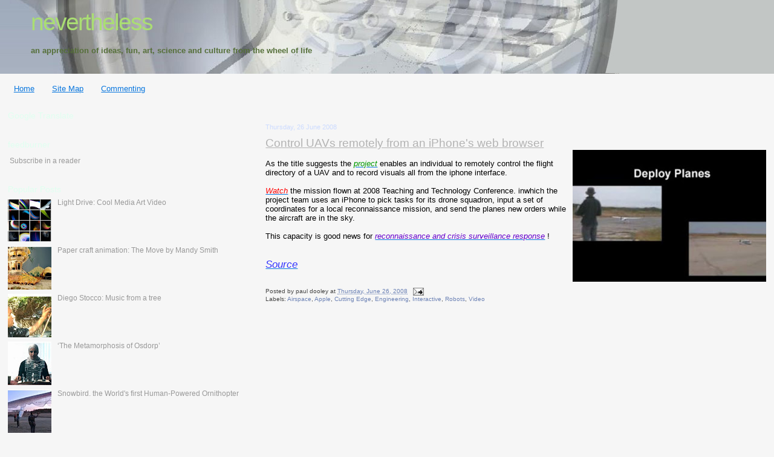

--- FILE ---
content_type: text/html; charset=UTF-8
request_url: https://www.neverthelessnation.com/2008/06/control-uavs-remotely-from-iphones-web.html
body_size: 18390
content:
<!DOCTYPE html>
<html dir='ltr' xmlns='http://www.w3.org/1999/xhtml' xmlns:b='http://www.google.com/2005/gml/b' xmlns:data='http://www.google.com/2005/gml/data' xmlns:expr='http://www.google.com/2005/gml/expr'>
<head>
<link href='https://www.blogger.com/static/v1/widgets/2944754296-widget_css_bundle.css' rel='stylesheet' type='text/css'/>
<link href='/rss.xml' rel='alternate' title='RSS Feed for www.neverthelessnation.com' type='application/rss+xml'/>
<meta content='o2/J6yLspSOVpSDA1n52qZXT4oCVg2poB51u1TtPS+k=' name='verify-v1'/>
<meta content='text/html; charset=UTF-8' http-equiv='Content-Type'/>
<meta content='blogger' name='generator'/>
<link href='https://www.neverthelessnation.com/favicon.ico' rel='icon' type='image/x-icon'/>
<link href='http://www.neverthelessnation.com/2008/06/control-uavs-remotely-from-iphones-web.html' rel='canonical'/>
<link rel="alternate" type="application/atom+xml" title="nevertheless - Atom" href="https://www.neverthelessnation.com/feeds/posts/default" />
<link rel="alternate" type="application/rss+xml" title="nevertheless - RSS" href="https://www.neverthelessnation.com/feeds/posts/default?alt=rss" />
<link rel="service.post" type="application/atom+xml" title="nevertheless - Atom" href="https://www.blogger.com/feeds/325278324824647081/posts/default" />

<link rel="alternate" type="application/atom+xml" title="nevertheless - Atom" href="https://www.neverthelessnation.com/feeds/7802017659016029892/comments/default" />
<!--Can't find substitution for tag [blog.ieCssRetrofitLinks]-->
<link href='https://blogger.googleusercontent.com/img/b/R29vZ2xl/AVvXsEhpYKejviSy3p675ykavkNJH7o0yON_BWI6ekAruaTRt68BwLjUrSz6bs0pePCW049fgrKrDrpivs8WvU4a_HPjItCRLh97pvCRSI5FcdsOBdAGLVOrhwbTEfx84h2fqTtQcdAIla88I3s/s320/Control+UAVs+remotely+from+an+iPhone.jpg' rel='image_src'/>
<meta content='http://www.neverthelessnation.com/2008/06/control-uavs-remotely-from-iphones-web.html' property='og:url'/>
<meta content='Control UAVs remotely from an iPhone&#39;s web browser' property='og:title'/>
<meta content='As the title suggests the project  enables an individual to remotely control the flight directory of a UAV and to record visuals all from th...' property='og:description'/>
<meta content='https://blogger.googleusercontent.com/img/b/R29vZ2xl/AVvXsEhpYKejviSy3p675ykavkNJH7o0yON_BWI6ekAruaTRt68BwLjUrSz6bs0pePCW049fgrKrDrpivs8WvU4a_HPjItCRLh97pvCRSI5FcdsOBdAGLVOrhwbTEfx84h2fqTtQcdAIla88I3s/w1200-h630-p-k-no-nu/Control+UAVs+remotely+from+an+iPhone.jpg' property='og:image'/>
<title>nevertheless: Control UAVs remotely from an iPhone's web browser</title>
<style id='page-skin-1' type='text/css'><!--
/*
* Blogger Template Style
*
* Sand Dollar
* by Jason Sutter
* Updated by Blogger Team
*/
/* Variable definitions
====================
<Variable name="textcolor" description="Text Color"
type="color" default="#000">
<Variable name="bgcolor" description="Page Background Color"
type="color" default="#f6f6f6">
<Variable name="pagetitlecolor" description="Blog Title Color"
type="color" default="#F5DEB3">
<Variable name="pagetitlebgcolor" description="Blog Title Background Color"
type="color" default="#DE7008">
<Variable name="descriptionColor" description="Blog Description Color"
type="color" default="#9E5205" />
<Variable name="descbgcolor" description="Description Background Color"
type="color" default="#F5E39e">
<Variable name="titlecolor" description="Post Title Color"
type="color" default="#9E5205">
<Variable name="datecolor" description="Date Header Color"
type="color" default="#777777">
<Variable name="footercolor" description="Post Footer Color"
type="color" default="#444444">
<Variable name="linkcolor" description="Link Color"
type="color" default="#DE7008">
<Variable name="footerlinkcolor" description="Post Footer Link Color"
type="color" default="#968a0a">
<Variable name="visitedlinkcolor" description="Visited Link Color"
type="color" default="#DE7008">
<Variable name="sidebarcolor" description="Sidebar Title Color"
type="color" default="#B8A80D">
<Variable name="sidebarlinkcolor" description="Sidebar Link Color"
type="color" default="#999999">
<Variable name="bordercolor" description="Border Color"
type="color" default="#e0ad12">
<Variable name="bodyfont" description="Text Font"
type="font"
default="normal normal 100% 'Trebuchet MS',Trebuchet,Verdana,Sans-Serif">
<Variable name="headerfont" description="Sidebar Title Font"
type="font"
default="normal bold 150% Verdana,Sans-serif">
<Variable name="dateHeaderFont" description="Date Header Font"
type="font"
default="normal bold 105% 'Trebuchet MS',Trebuchet,Verdana,Sans-serif">
<Variable name="pagetitlefont" description="Blog Title Font"
type="font" default="normal bold 300% Verdana,Sans-Serif">
<Variable name="titlefont" description="Post Title Font"
type="font" default="normal bold 160% Verdana,Sans-Serif">
<Variable name="startSide" description="Start side in blog language"
type="automatic" default="left">
<Variable name="endSide" description="End side in blog language"
type="automatic" default="right">
*/
body {
margin:0px;
padding:0px;
background:#f6f6f6;
color:#000000;
font-size: small;
position: relative;
top: -40px;
}
#outer-wrapper {
font:normal normal 100% 'Trebuchet MS',Trebuchet,Verdana,Sans-Serif;
}
a {
color:#0876de;
}
a:hover {
color:#b3b3b3;
}
a img {
border-width: 0;
}
#content-wrapper {
padding-top: 0;
padding-right: 1em;
padding-bottom: 0;
padding-left: 1em;
}
@media all  {
div#main {
float:right;
width:66%;
padding-top:30px;
padding-right:0;
padding-bottom:10px;
padding-left:1em;
border-left:dotted 1px #f6f6f6;
word-wrap: break-word; /* fix for long text breaking sidebar float in IE */
overflow: hidden;     /* fix for long non-text content breaking IE sidebar float */
}
div#sidebar {
margin-top:20px;
margin-right:0px;
margin-bottom:0px;
margin-left:0;
padding:0px;
text-align:left;
float: left;
width: 31%;
word-wrap: break-word; /* fix for long text breaking sidebar float in IE */
overflow: hidden;     /* fix for long non-text content breaking IE sidebar float */
}
}
@media handheld  {
div#main {
float:none;
width:90%;
}
div#sidebar {
padding-top:30px;
padding-right:7%;
padding-bottom:10px;
padding-left:3%;
}
}
#header {
padding-top:0px;
padding-right:0px;
padding-bottom:0px;
padding-left:0px;
margin-top:0px;
margin-right:0px;
margin-bottom:0px;
margin-left:0px;
border-bottom:dotted 1px #f6f6f6;
background:#f6f6f6;
}
#Header1 {
background-color:#c2c6c5;
}
h1 a:link  {
text-decoration:none;
color:#aade73
}
h1 a:visited  {
text-decoration:none;
color:#aade73
}
h1,h2,h3 {
margin: 0;
}
h1 {
padding-top:25px;
padding-right:0px;
padding-bottom:10px;
padding-left:5%;
color:#aade73;
background:#b3b3b3;
font:normal normal 300% Arial, Tahoma, Helvetica, FreeSans, sans-serif;
letter-spacing:-2px;
}
h3.post-title {
color:#b3b3b3;
font:normal normal 144% Verdana, sans-serif;
letter-spacing:-0px;
}
h3.post-title a,
h3.post-title a:visited {
color: #b3b3b3;
}
h2.date-header  {
margin-top:10px;
margin-right:0px;
margin-bottom:0px;
margin-left:0px;
color:#ccdbff;
font: normal normal 86% 'Trebuchet MS',Trebuchet,Verdana,Sans-serif;
}
h4 {
color:#aa0033;
}
#sidebar h2 {
color:#e0fff0;
margin:0px;
padding:0px;
font:normal normal 110% Verdana,Sans-serif;
}
#sidebar .widget {
margin-top:0px;
margin-right:0px;
margin-bottom:33px;
margin-left:0px;
padding-top:0px;
padding-right:0px;
padding-bottom:0px;
padding-left:0px;
font-size:95%;
}
#sidebar ul {
list-style-type:none;
padding-left: 0;
margin-top: 0;
}
#sidebar li {
margin-top:0px;
margin-right:0px;
margin-bottom:0px;
margin-left:0px;
padding-top:0px;
padding-right:0px;
padding-bottom:0px;
padding-left:0px;
list-style-type:none;
font-size:95%;
}
.description {
padding:0px;
margin-top:7px;
margin-right:12%;
margin-bottom:7px;
margin-left:5%;
color:#556f39;
background:transparent;
font:bold 100% Verdana,Sans-Serif;
}
.post {
margin-top:10px;
margin-right:0px;
margin-bottom:30px;
margin-left:0px;
}
.post strong {
color:#000000;
font-weight:bold;
}
pre,code {
color:#999999;
}
strike {
color:#999999;
}
.post-footer  {
padding:0px;
margin:0px;
color:#444444;
font-size:80%;
}
.post-footer a {
border:none;
color:#6C82B5;
text-decoration:none;
}
.post-footer a:hover {
text-decoration:underline;
}
#comments {
padding:0px;
font-size:110%;
font-weight:bold;
}
.comment-author {
margin-top: 10px;
}
.comment-body {
font-size:100%;
font-weight:normal;
color:black;
}
.comment-footer {
padding-bottom:20px;
color:#444444;
font-size:80%;
font-weight:normal;
display:inline;
margin-right:10px
}
.deleted-comment  {
font-style:italic;
color:gray;
}
.comment-link  {
margin-left:.6em;
}
.profile-textblock {
clear: both;
margin-left: 0;
}
.profile-img {
float: left;
margin-top: 0;
margin-right: 5px;
margin-bottom: 5px;
margin-left: 0;
border: 2px solid #b3b3b3;
}
#sidebar a:link  {
color:#999999;
text-decoration:none;
}
#sidebar a:active  {
color:#999999;
text-decoration:underline;
}
#sidebar a:visited  {
color:#999999;
text-decoration:none;
}
#sidebar a:hover {
color:#999999;
text-decoration:underline;
}
.feed-links {
clear: both;
line-height: 2.5em;
}
#blog-pager-newer-link {
float: left;
}
#blog-pager-older-link {
float: right;
}
#blog-pager {
text-align: center;
}
.clear {
clear: both;
}
.widget-content {
margin-top: 0.5em;
}
/** Tweaks for layout editor preview */
body#layout #outer-wrapper {
margin-top: 0;
}
body#layout #main,
body#layout #sidebar {
margin-top: 10px;
padding-top: 0;
}

--></style>
<script type='text/javascript'>

  var _gaq = _gaq || [];
  _gaq.push(['_setAccount', 'UA-8527027-2']);
  _gaq.push(['_trackPageview']);

  (function() {
    var ga = document.createElement('script'); ga.type = 'text/javascript'; ga.async = true;
    ga.src = ('https:' == document.location.protocol ? 'https://ssl' : 'http://www') + '.google-analytics.com/ga.js';
    var s = document.getElementsByTagName('script')[0]; s.parentNode.insertBefore(ga, s);
  })();

</script>
<script type='text/javascript'>

    var blog = document.location.hostname;

    var slug = document.location.pathname;

    var ctld = blog.substr(blog.lastIndexOf("."));

    if (ctld != ".com") {

    var ncr = "http://" + blog.substr(0, blog.indexOf("."));

    ncr += ".blogspot.com/ncr" + slug;

    window.location.replace(ncr);

    }

    </script>
<meta content='7f91816e744bff227c14240d11687cb5' name='p:domain_verify'/>
<link href='https://www.blogger.com/dyn-css/authorization.css?targetBlogID=325278324824647081&amp;zx=033f316c-05fc-4fd1-b981-9934d13bc839' media='none' onload='if(media!=&#39;all&#39;)media=&#39;all&#39;' rel='stylesheet'/><noscript><link href='https://www.blogger.com/dyn-css/authorization.css?targetBlogID=325278324824647081&amp;zx=033f316c-05fc-4fd1-b981-9934d13bc839' rel='stylesheet'/></noscript>
<meta name='google-adsense-platform-account' content='ca-host-pub-1556223355139109'/>
<meta name='google-adsense-platform-domain' content='blogspot.com'/>

</head>
<body>
<div class='navbar section' id='navbar'><div class='widget Navbar' data-version='1' id='Navbar1'><script type="text/javascript">
    function setAttributeOnload(object, attribute, val) {
      if(window.addEventListener) {
        window.addEventListener('load',
          function(){ object[attribute] = val; }, false);
      } else {
        window.attachEvent('onload', function(){ object[attribute] = val; });
      }
    }
  </script>
<div id="navbar-iframe-container"></div>
<script type="text/javascript" src="https://apis.google.com/js/platform.js"></script>
<script type="text/javascript">
      gapi.load("gapi.iframes:gapi.iframes.style.bubble", function() {
        if (gapi.iframes && gapi.iframes.getContext) {
          gapi.iframes.getContext().openChild({
              url: 'https://www.blogger.com/navbar/325278324824647081?po\x3d7802017659016029892\x26origin\x3dhttps://www.neverthelessnation.com',
              where: document.getElementById("navbar-iframe-container"),
              id: "navbar-iframe"
          });
        }
      });
    </script><script type="text/javascript">
(function() {
var script = document.createElement('script');
script.type = 'text/javascript';
script.src = '//pagead2.googlesyndication.com/pagead/js/google_top_exp.js';
var head = document.getElementsByTagName('head')[0];
if (head) {
head.appendChild(script);
}})();
</script>
</div></div>
<script type='text/javascript'>
    (function() {
      var s = document.createElement('script');
      s.type = 'text/javascript';
      s.async = true;
      s.src = '//cdn.snip.it/javascripts/button.js';
      var x = document.getElementsByTagName('script')[0];
      x.parentNode.insertBefore(s, x);
    })();
  </script>
<div id='outer-wrapper'><div id='wrap2'>
<!-- skip links for text browsers -->
<span id='skiplinks' style='display:none;'>
<a href='#main'>skip to main </a> |
      <a href='#sidebar'>skip to sidebar</a>
</span>
<div id='header-wrapper'>
<div class='header section' id='header'><div class='widget Header' data-version='1' id='Header1'>
<div id='header-inner' style='background-image: url("https://blogger.googleusercontent.com/img/b/R29vZ2xl/AVvXsEgP9b2NcEWh02UTkxTqvEMlXq_Ne2b-FKAoBj4_w2YEcqMJ9tkdvUqlIp32WsAGgwWB6Fpw5KD8qzI4wnO8bCjjrTRPYfyMZDcD1_x8pLCq-88KwHWLqJWVb5oHWvG1vVx3HpteoaReHo3V/s1600-r/gse_multipart14056.jpg"); background-position: left; width: 1024px; min-height: 132px; px;_height: 132px; px;background-repeat: no-repeat; '>
<div class='titlewrapper' style='background: transparent'>
<h1 class='title' style='background: transparent; border-width: 0px'>
<a href='https://www.neverthelessnation.com/'>nevertheless</a>
</h1>
</div>
<div class='descriptionwrapper'>
<p class='description'><span>an appreciation of ideas, fun, art, science and culture from the wheel of life</span></p>
</div>
</div>
</div></div>
</div>
<div id='content-wrapper'>
<div id='crosscol-wrapper' style='text-align:center'>
<div class='crosscol section' id='crosscol'><div class='widget PageList' data-version='1' id='PageList1'>
<h2>Pages</h2>
<div class='widget-content'>
<ul>
<li>
<a href='https://www.neverthelessnation.com/'>Home</a>
</li>
<li>
<a href='https://www.neverthelessnation.com/p/site-map.html'>Site Map</a>
</li>
<li>
<a href='https://www.neverthelessnation.com/p/commenting.html'>Commenting</a>
</li>
</ul>
<div class='clear'></div>
</div>
</div></div>
</div>
<div id='main-wrapper'>
<div class='main section' id='main'><div class='widget Blog' data-version='1' id='Blog1'>
<div class='blog-posts hfeed'>
<!--Can't find substitution for tag [defaultAdStart]-->

        <div class="date-outer">
      
<h2 class='date-header'><span>Thursday, 26 June 2008</span></h2>

        <div class="date-posts">
      
<div class='post-outer'>
<div class='post hentry'>
<a name='7802017659016029892'></a>
<h3 class='post-title entry-title'>
<a href='https://www.neverthelessnation.com/2008/06/control-uavs-remotely-from-iphones-web.html'>Control UAVs remotely from an iPhone's web browser</a>
</h3>
<div class='post-header-line-1'></div>
<div class='post-body entry-content'>
<a href="//www.youtube.com/watch?v=d9c4I8A0q8Q" onblur="try {parent.deselectBloggerImageGracefully();} catch(e) {}"><img alt="" border="0" id="BLOGGER_PHOTO_ID_5215842923666706386" src="https://blogger.googleusercontent.com/img/b/R29vZ2xl/AVvXsEhpYKejviSy3p675ykavkNJH7o0yON_BWI6ekAruaTRt68BwLjUrSz6bs0pePCW049fgrKrDrpivs8WvU4a_HPjItCRLh97pvCRSI5FcdsOBdAGLVOrhwbTEfx84h2fqTtQcdAIla88I3s/s320/Control+UAVs+remotely+from+an+iPhone.jpg" style="margin: 0pt 0pt 10px 10px; float: right; cursor: pointer;" /></a><br />As the title suggests the <a href="http://www.calccit.org/c3uv/people.html"><span style="font-style: italic; color: rgb(0, 153, 0);">project</span></a> enables an individual to remotely control the flight directory of a UAV and to record visuals all from the iphone interface.<br /><br /><a href="//www.youtube.com/watch?v=d9c4I8A0q8Q"><span style="font-style: italic; color: rgb(255, 0, 0);">Watch</span></a> the mission flown at 2008 Teaching and Technology Conference. inwhich the project team uses an iPhone to pick tasks for its drone squadron, input a set of coordinates for a local reconnaissance mission, and send the planes new orders while the aircraft are in the sky.<br /><br />This capacity is good news for <a href="http://irevolution.wordpress.com/2008/04/09/un-world-food-program-to-use-uavs/"><span style="font-style: italic; color: rgb(102, 0, 204);">reconnaissance and crisis surveillance response</span></a> !<br /><br /><br /><a href="http://irevolution.wordpress.com/2008/06/21/iphone-uavs-crisis-response/"><span style="color: rgb(51, 51, 255);font-size:130%;" ><span style="font-style: italic;">Source</span></span></a>
<div style='clear: both;'></div>
</div>
<div class='post-footer'>
<script src='//s7.addthis.com/js/250/addthis_widget.js#pubid=paclido' type='text/javascript'></script>
<script type='text/javascript'>
addthis.bar.initialize({'default':{"backgroundColor":"#B8B8B8","buttonColor":"#66F038","textColor":"#080707","buttonTextColor":"#FFFFFF"},rules:[{"name":"Twitter","match":{"referringService":"twitter"},"message":"If you find this page helpful:","action":{"type":"button","text":"Tweet it!","verb":"share","service":"twitter"}},{"name":"Facebook","match":{"referringService":"facebook"},"message":"Tell your friends about us:","action":{"type":"button","text":"Share on Facebook","verb":"share","service":"facebook"}},{"name":"Google","match":{"referrer":"google.com"},"message":"If you like this page, let Google know:","action":{"type":"button","text":"+1","verb":"share","service":"google_plusone_share"}},{"name":"pinterest","match":{"referringService":"pinterest"},"message":"If you enjoy this page, do us a favor:","action":{"type":"button","text":"Post on Pinterest Pin It","verb":"share","service":"pinterest"}},{"name":"stumbleupon","match":{"referringService":"stumbleupon"},"message":"If you enjoy this page, do us a favor:","action":{"type":"button","text":"Post on StumbleUpon","verb":"share","service":"stumbleupon"}}]});
</script>
<div addthis:title='Control UAVs remotely from an iPhone&#39;s web browser' addthis:url='https://www.neverthelessnation.com/2008/06/control-uavs-remotely-from-iphones-web.html' class='addthis_toolbox addthis_default_style'>
<a class='addthis_button_preferred_1'></a>
<a class='addthis_button_preferred_2'></a>
<a class='addthis_button_preferred_3'></a>
<a class='addthis_button_preferred_4'></a>
<a class='addthis_button_compact'></a>
<g:plusone size='small'></g:plusone>
</div>
<script type='text/javascript'>var addthis_config = {"data_track_clickback":true};</script>
<script src="//s7.addthis.com/js/250/addthis_widget.js#username=paclido" type="text/javascript"></script>
<div class='snip-it-btn'></div>
<div class='post-footer-line post-footer-line-1'><span class='post-author vcard'>
Posted by
<span class='fn'>paul dooley</span>
</span>
<span class='post-timestamp'>
at
<a class='timestamp-link' href='https://www.neverthelessnation.com/2008/06/control-uavs-remotely-from-iphones-web.html' rel='bookmark' title='permanent link'><abbr class='published' title='2008-06-26T01:30:00+10:00'>Thursday, June 26, 2008</abbr></a>
</span>
<span class='post-comment-link'>
</span>
<span class='post-icons'>
<span class='item-action'>
<a href='https://www.blogger.com/email-post/325278324824647081/7802017659016029892' title='Email Post'>
<img alt="" class="icon-action" height="13" src="//www.blogger.com/img/icon18_email.gif" width="18">
</a>
</span>
<span class='item-control blog-admin pid-1889533875'>
<a href='https://www.blogger.com/post-edit.g?blogID=325278324824647081&postID=7802017659016029892&from=pencil' title='Edit Post'>
<img alt="" class="icon-action" height="18" src="//img2.blogblog.com/img/icon18_edit_allbkg.gif" width="18">
</a>
</span>
</span>
<span class='post-backlinks post-comment-link'>
</span>
</div>
<div class='post-footer-line post-footer-line-2'><span class='post-labels'>
Labels:
<a href='https://www.neverthelessnation.com/search/label/Airspace' rel='tag'>Airspace</a>,
<a href='https://www.neverthelessnation.com/search/label/Apple' rel='tag'>Apple</a>,
<a href='https://www.neverthelessnation.com/search/label/Cutting%20Edge' rel='tag'>Cutting Edge</a>,
<a href='https://www.neverthelessnation.com/search/label/Engineering' rel='tag'>Engineering</a>,
<a href='https://www.neverthelessnation.com/search/label/Interactive' rel='tag'>Interactive</a>,
<a href='https://www.neverthelessnation.com/search/label/Robots' rel='tag'>Robots</a>,
<a href='https://www.neverthelessnation.com/search/label/Video' rel='tag'>Video</a>
</span>
</div>
<div class='post-footer-line post-footer-line-3'>
<span class='reaction-buttons'>
</span>
</div>
</div>
</div>
<div class='comments' id='comments'>
<a name='comments'></a>
<div id='disqus_thread'></div>
<div id='disqus_post_title' style='display:none;'>Control UAVs remotely from an iPhone's web browser</div>
<div id='disqus_post_message' style='display:none;'><a href="//www.youtube.com/watch?v=d9c4I8A0q8Q" onblur="try {parent.deselectBloggerImageGracefully();} catch(e) {}"><img alt="" border="0" id="BLOGGER_PHOTO_ID_5215842923666706386" src="https://blogger.googleusercontent.com/img/b/R29vZ2xl/AVvXsEhpYKejviSy3p675ykavkNJH7o0yON_BWI6ekAruaTRt68BwLjUrSz6bs0pePCW049fgrKrDrpivs8WvU4a_HPjItCRLh97pvCRSI5FcdsOBdAGLVOrhwbTEfx84h2fqTtQcdAIla88I3s/s320/Control+UAVs+remotely+from+an+iPhone.jpg" style="margin: 0pt 0pt 10px 10px; float: right; cursor: pointer;" /></a><br />As the title suggests the <a href="http://www.calccit.org/c3uv/people.html"><span style="font-style: italic; color: rgb(0, 153, 0);">project</span></a> enables an individual to remotely control the flight directory of a UAV and to record visuals all from the iphone interface.<br /><br /><a href="//www.youtube.com/watch?v=d9c4I8A0q8Q"><span style="font-style: italic; color: rgb(255, 0, 0);">Watch</span></a> the mission flown at 2008 Teaching and Technology Conference. inwhich the project team uses an iPhone to pick tasks for its drone squadron, input a set of coordinates for a local reconnaissance mission, and send the planes new orders while the aircraft are in the sky.<br /><br />This capacity is good news for <a href="http://irevolution.wordpress.com/2008/04/09/un-world-food-program-to-use-uavs/"><span style="font-style: italic; color: rgb(102, 0, 204);">reconnaissance and crisis surveillance response</span></a> !<br /><br /><br /><a href="http://irevolution.wordpress.com/2008/06/21/iphone-uavs-crisis-response/"><span style="color: rgb(51, 51, 255);font-size:130%;" ><span style="font-style: italic;">Source</span></span></a></div>
<script type='text/javascript'>
                var disqus_url = 'http://www.neverthelessnation.com/2008/06/control-uavs-remotely-from-iphones-web.html';
                var disqus_title = document.getElementById('disqus_post_title').innerHTML;
                var disqus_message = document.getElementById('disqus_post_message').innerHTML;
        </script>
<script src="//disqus.com/forums/nevertheless/embed.js" type="text/javascript"></script>
<noscript><a href='http://nevertheless.disqus.com/?url=https://www.neverthelessnation.com/2008/06/control-uavs-remotely-from-iphones-web.html'>View the entire comment thread.</a></noscript>
<a class='dsq-brlink' href='http://disqus.com'>blog comments powered by <span class='logo-disqus'>Disqus</span></a>
<div id='backlinks-container'>
<div id='Blog1_backlinks-container'>
</div>
</div>
</div>
</div>

      </div></div>
    
<!--Can't find substitution for tag [adEnd]-->
</div>
<div class='blog-pager' id='blog-pager'>
<span id='blog-pager-newer-link'>
<a class='blog-pager-newer-link' href='https://www.neverthelessnation.com/2008/06/yellow-drum-machine-11-stroll-11-roll.html' id='Blog1_blog-pager-newer-link' title='Newer Post'>Newer Post</a>
</span>
<span id='blog-pager-older-link'>
<a class='blog-pager-older-link' href='https://www.neverthelessnation.com/2008/06/well-if-you-cant-take-her-for-spin-she.html' id='Blog1_blog-pager-older-link' title='Older Post'>Older Post</a>
</span>
<a class='home-link' href='https://www.neverthelessnation.com/'>Home</a>
</div>
<div class='clear'></div>
<div class='post-feeds'>
<div class='feed-links'>
Subscribe to:
<a class='feed-link' href='https://www.neverthelessnation.com/feeds/7802017659016029892/comments/default' target='_blank' type='application/atom+xml'>Post Comments (Atom)</a>
</div>
</div>
</div><div class='widget HTML' data-version='1' id='HTML9'>
<h2 class='title'>Next Page</h2>
<div class='widget-content'>
<style type="text/css">
#blog-pager{padding:5px 0 !important;}
.showpageArea {font-weight: bold;margin:5px;}/* www.techblaster.net */
.showpageArea a {text-decoration:underline;color: #fff;}/* www.techblaster.net */
.showpageNum a, .showpage a {color: #fff;text-decoration:none;border:1px solid #999;-webkit-border-radius:3px;-moz-border-radius:3px; margin:0 3px;padding:3px 5px; background: #3b679e; background: -moz-linear-gradient(top, #3b679e 0%, #2b88d9 50%, #207cca 51%, #7db9e8 100%); background: -webkit-gradient(linear, left top, left bottom, color-stop(0%,#3b679e), color-stop(50%,#2b88d9), color-stop(51%,#207cca),  color-stop(100%,#7db9e8)); filter: progid:DXImageTransform.Microsoft.gradient( startColorstr='#3b679e', endColorstr='#7db9e8',GradientType=0 ); }/* www.techblaster.net */
.showpageNum a:hover, .showpage a:hover {border: 1px solid #ccc; background: #aebcbf; background: -moz-linear-gradient(top, #aebcbf 0%, #6e7774 50%, #0a0e0a 51%, #0a0809 100%); background: -webkit-gradient(linear, left top, left bottom, color-stop(0%,#aebcbf), color-stop(50%,#6e7774), color-stop(51%,#0a0e0a), color-stop(100%,#0a0809)); filter: progid:DXImageTransform.Microsoft.gradient( startColorstr='#aebcbf', endColorstr='#0a0809',GradientType=0 ); }/* www.techblaster.net */
.showpagePoint {color: #aaaaaa;text-decoration:none;border:1px solid #999;-webkit-border-radius:3px;-moz-border-radius:3px; margin:0 3px;padding:3px 5px; background: #e2e2e2; background: -moz-linear-gradient(top, #e2e2e2 0%, #dbdbdb 50%, #d1d1d1 51%, #fefefe 100%); background: -webkit-gradient(linear, left top, left bottom, color-stop(0%,#e2e2e2), color-stop(50%,#dbdbdb), color-stop(51%,#d1d1d1), color-stop(100%,#fefefe)); filter: progid:DXImageTransform.Microsoft.gradient( startColorstr='#e2e2e2', endColorstr='#fefefe',GradientType=0 ); }/* www.techblaster.net */
.showpageOf {text-decoration:none;padding:3px;margin: 0 3px 0 0;}/* www.techblaster.net */
.showpageNum a:link,.showpage a:link {text-decoration:none;color:#fff;}/* www.techblaster.net */
</style>
<script type='text/javascript'>
var home_page="/";
var urlactivepage=location.href;
var postperpage=5;
var numshowpage=3;
var upPageWord ='Previous';
var downPageWord ='Next';
</script>
<script src="//yourjavascript.com/12134651211/Numbered page navigator.js" type="text/javascript"></script>
</div>
<div class='clear'></div>
</div></div>
</div>
<div id='sidebar-wrapper'>
<div class='sidebar section' id='sidebar'><div class='widget HTML' data-version='1' id='HTML7'>
<h2 class='title'>Google Translate</h2>
<div class='widget-content'>
<script src="//www.gmodules.com/ig/ifr?url=http://www.google.com/ig/modules/translatemypage.xml&amp;up_source_language=en&amp;w=160&amp;h=60&amp;title&amp;border&amp;output=js"></script>
</div>
<div class='clear'></div>
</div><div class='widget HTML' data-version='1' id='HTML3'>
<h2 class='title'>feedburner</h2>
<div class='widget-content'>
<p><a href="http://feeds.feedburner.com/blogspot/jNAc" rel="alternate" type="application/rss+xml"><img alt="" style="vertical-align:middle;border:0" src="https://lh3.googleusercontent.com/blogger_img_proxy/AEn0k_ssmGcJaK-8F88nlvFfKk64SNvaBtbgAOPjzi8HHT0S7TqRtnQXcZb_3OkvZsKyqxRHRIcuZCZh0lnkt7kq4ygeh1zrt8hIEI4puykrinuCVsZhC-mlYrltVVYGxA=s0-d"></a>&nbsp;<a href="http://feeds.feedburner.com/blogspot/jNAc" rel="alternate" type="application/rss+xml">Subscribe in a reader</a></p>
</div>
<div class='clear'></div>
</div><div class='widget PopularPosts' data-version='1' id='PopularPosts1'>
<h2>Popular Posts</h2>
<div class='widget-content popular-posts'>
<ul>
<li>
<div class='item-thumbnail-only'>
<div class='item-thumbnail'>
<a href='https://www.neverthelessnation.com/2010/09/light-drive-cool-media-art-video.html' target='_blank'>
<img alt='' border='0' src='https://blogger.googleusercontent.com/img/b/R29vZ2xl/AVvXsEihA_pz3lZguSb-JilrPz7-czDV93f79y-QrrEHpQcAwNLaJrtPmvnn7hpdCqCatgGTzSEgZBzFDSz5sgO-oj5Js-mIjTZ-yi1pFk5gNMxIquGmyywRC0Rdc1nYs35_5U1GAZ841Hws0obE/w72-h72-p-k-no-nu/Kim+Pimmel+light+studies.jpg'/>
</a>
</div>
<div class='item-title'><a href='https://www.neverthelessnation.com/2010/09/light-drive-cool-media-art-video.html'>Light Drive: Cool Media Art Video</a></div>
</div>
<div style='clear: both;'></div>
</li>
<li>
<div class='item-thumbnail-only'>
<div class='item-thumbnail'>
<a href='https://www.neverthelessnation.com/2010/12/paper-craft-animation-move-by-mandy.html' target='_blank'>
<img alt='' border='0' src='https://blogger.googleusercontent.com/img/b/R29vZ2xl/AVvXsEia2iIibWGSNKN67m_grwNE5GkV0rB7kQJjHz0Pl2FA80g2wb4MMzbughb4IYVu54ETpPy6aCkqfxDQipNG5UX06WHnz_6s14gKNjfN44hdXHDxqvRJmXI20ji1c3Ii9JHN_1-SdgUbS0kR/w72-h72-p-k-no-nu/The+Move+art.jpg'/>
</a>
</div>
<div class='item-title'><a href='https://www.neverthelessnation.com/2010/12/paper-craft-animation-move-by-mandy.html'>Paper craft animation: The Move by Mandy Smith</a></div>
</div>
<div style='clear: both;'></div>
</li>
<li>
<div class='item-thumbnail-only'>
<div class='item-thumbnail'>
<a href='https://www.neverthelessnation.com/2009/07/diego-stocco-music-from-tree.html' target='_blank'>
<img alt='' border='0' src='https://blogger.googleusercontent.com/img/b/R29vZ2xl/AVvXsEhZ38l25YXkaqLKZrFsYSRKVUisvbz0SMdVG2DXO7m1V6Z1OjuDgkig0BAanL7zRFDHx-dmHjyWqZfOIkmlpZkqJoDqPc976wLS-wlYYNvR1ZiVBlegYYdpiw0t8y_SKQwIEaG7OLhLJxYv/w72-h72-p-k-no-nu/Diego+Stocco+Music+from+a+tree.jpg'/>
</a>
</div>
<div class='item-title'><a href='https://www.neverthelessnation.com/2009/07/diego-stocco-music-from-tree.html'>Diego Stocco: Music from a tree</a></div>
</div>
<div style='clear: both;'></div>
</li>
<li>
<div class='item-thumbnail-only'>
<div class='item-thumbnail'>
<a href='https://www.neverthelessnation.com/2010/12/metamorphosis-of-osdorp.html' target='_blank'>
<img alt='' border='0' src='https://blogger.googleusercontent.com/img/b/R29vZ2xl/AVvXsEiXgMxQUoRCBypxxDCNN-SNUZClmm_hix-RsLGg_K_rUxBXjX5vyf1oOjUfzv4_riR8J9JyUBp6cWL8DnmK3z-pobhz10MBleq47zHzgtq5ciEYbXldvImu9xGLGyWjCEPaP9jlhovXOxy-/w72-h72-p-k-no-nu/The+Metamorphosis+of+Osdorp.jpg'/>
</a>
</div>
<div class='item-title'><a href='https://www.neverthelessnation.com/2010/12/metamorphosis-of-osdorp.html'>&#8216;The Metamorphosis of Osdorp&#8217;</a></div>
</div>
<div style='clear: both;'></div>
</li>
<li>
<div class='item-thumbnail-only'>
<div class='item-thumbnail'>
<a href='https://www.neverthelessnation.com/2010/09/snowbird-worlds-first-human-powered.html' target='_blank'>
<img alt='' border='0' src='https://blogger.googleusercontent.com/img/b/R29vZ2xl/AVvXsEgADR4N8YFJJQjj1JaYaZf06gnuoYlz0aIP3dw3GZnhMby9wssunXlnRj5iDnmM_YB-yGvSmwTJU7E49cI4AkRz7mgC-DDmV0xRIVKyADY5XZxePuxiYLM6s4t-6STAj8_R0cFtO0dIwRa3/w72-h72-p-k-no-nu/Snowbird+1.jpg'/>
</a>
</div>
<div class='item-title'><a href='https://www.neverthelessnation.com/2010/09/snowbird-worlds-first-human-powered.html'>Snowbird. the World's first Human-Powered Ornithopter</a></div>
</div>
<div style='clear: both;'></div>
</li>
</ul>
<div class='clear'></div>
</div>
</div><div class='widget HTML' data-version='1' id='HTML12'>
<h2 class='title'>nevertheless's Fan Box</h2>
<div class='widget-content'>
<script src="//connect.facebook.net/en_US/all.js#xfbml=1"></script><fb:like-box href="http://www.facebook.com/pages/nevertheless/112502215450607" width="292" show_faces="true" stream="false" header="true"></fb:like-box>
</div>
<div class='clear'></div>
</div><div class='widget HTML' data-version='1' id='HTML16'>
<h2 class='title'>Bookmark Toolbar</h2>
<div class='widget-content'>
<!-- AddThis Button BEGIN -->
<div><a expr:addthis:url="data:post.url" class="addthis_button" expr:addthis:title="data:post.title"><img width="125" alt="Bookmark and Share" style="border:0" src="https://lh3.googleusercontent.com/blogger_img_proxy/AEn0k_uQQ7wH8g9hLwvm7gqu-oUfHnMGHOCpW_3OIsu2mID7bGZ20qlQL9PS2VMSY5SVLUlpZqxrAJM_s85Dly3wc43Cq7FqHHQLOeOMnDDoqL0DxS7hJxczeA=s0-d" height="16"></a>
<script src="//s7.addthis.com/js/250/addthis_widget.js#username=vrtulobjeq" type="text/javascript"></script></div>
<!-- AddThis Button END -->
</div>
<div class='clear'></div>
</div><div class='widget LinkList' data-version='1' id='LinkList1'>
<h2>Blog Linkers</h2>
<div class='widget-content'>
<ul>
<li><a href='http://electronicexplorations.org/'>Electronic Explorations</a></li>
<li><a href='http://www.ultimathule.info/'>Ultima Thule</a></li>
<li><a href='http://www.idyllicmusic.com/'>Idyllic Music</a></li>
<li><a href='http://solipsisticnation.com/'>solipsistic NATION</a></li>
<li><a href='http://antwrp.gsfc.nasa.gov/apod/astropix.html'>Astronomy P O D</a></li>
<li><a href='http://www.spacemusic.nl/'>SpaceMusic</a></li>
<li><a href='http://scienceguy288.wordpress.com/'>Science & Soul</a></li>
<li><a href='http://www.blogcatalog.com/'>Blog Catalog</a></li>
<li><a href='http://rambodoc.wordpress.com/'>Rambodoc at large</a></li>
</ul>
<div class='clear'></div>
</div>
</div><div class='widget HTML' data-version='1' id='HTML20'>
<h2 class='title'>Follow Me on Pinterest</h2>
<div class='widget-content'>
<a href="http://pinterest.com/pcd2k/"><img src="https://s-passets-ec.pinimg.com/images/about/buttons/follow-me-on-pinterest-button.png" width="169" height="28" alt="Follow Me on Pinterest" /></a>
</div>
<div class='clear'></div>
</div><div class='widget HTML' data-version='1' id='HTML14'>
<h2 class='title'>blogengage</h2>
<div class='widget-content'>
<a href="http://www.blogengage.com"><img alt="Blog Engage Blog Forum and Blogging Community, Free Blog Submissions and Blog Traffic, Blog Directory, Article Submissions, Blog Traffic" src="https://lh3.googleusercontent.com/blogger_img_proxy/AEn0k_vCedurJEtzdY-grDLSjWNdjqnjpwLyREouMRYPtm9KaVCG7mEoQVwaY8RageiTr10Bgth6Z0dvJHVEuXCNIzeaEZ8pOZezLOmtOQt85IlETH8MtIFe1K8=s0-d"></a>
</div>
<div class='clear'></div>
</div><div class='widget HTML' data-version='1' id='HTML8'>
<h2 class='title'>paperblog</h2>
<div class='widget-content'>
<a href="http://en.paperblog.com/" rel="paperblog pcd2k" title="Paperblog : The best blog articles around" >
<img src="https://lh3.googleusercontent.com/blogger_img_proxy/AEn0k_uDTOmSVKt4O9wPxRnOs0nwFFPhE45bKgeH34NXykEJS--87AAiJAbxzXFnPU5Zu2z0ehWLBaR9hgFu2f_53L2kW7aoeC0ChUnG6C7XLkTNkkgoWXL6CMPY5jCX=s0-d" border="0" alt="Paperblog">
</a>
</div>
<div class='clear'></div>
</div><div class='widget Followers' data-version='1' id='Followers1'>
<h2 class='title'>Followers</h2>
<div class='widget-content'>
<div id='Followers1-wrapper'>
<div style='margin-right:2px;'>
<div><script type="text/javascript" src="https://apis.google.com/js/platform.js"></script>
<div id="followers-iframe-container"></div>
<script type="text/javascript">
    window.followersIframe = null;
    function followersIframeOpen(url) {
      gapi.load("gapi.iframes", function() {
        if (gapi.iframes && gapi.iframes.getContext) {
          window.followersIframe = gapi.iframes.getContext().openChild({
            url: url,
            where: document.getElementById("followers-iframe-container"),
            messageHandlersFilter: gapi.iframes.CROSS_ORIGIN_IFRAMES_FILTER,
            messageHandlers: {
              '_ready': function(obj) {
                window.followersIframe.getIframeEl().height = obj.height;
              },
              'reset': function() {
                window.followersIframe.close();
                followersIframeOpen("https://www.blogger.com/followers/frame/325278324824647081?colors\x3dCgt0cmFuc3BhcmVudBILdHJhbnNwYXJlbnQaByMwMDAwMDAiByM5OTk5OTkqByNmNmY2ZjYyByNiM2IzYjM6ByMwMDAwMDBCByM5OTk5OTlKByMwMDAwMDBSByM5OTk5OTlaC3RyYW5zcGFyZW50\x26pageSize\x3d21\x26hl\x3den-GB\x26origin\x3dhttps://www.neverthelessnation.com");
              },
              'open': function(url) {
                window.followersIframe.close();
                followersIframeOpen(url);
              }
            }
          });
        }
      });
    }
    followersIframeOpen("https://www.blogger.com/followers/frame/325278324824647081?colors\x3dCgt0cmFuc3BhcmVudBILdHJhbnNwYXJlbnQaByMwMDAwMDAiByM5OTk5OTkqByNmNmY2ZjYyByNiM2IzYjM6ByMwMDAwMDBCByM5OTk5OTlKByMwMDAwMDBSByM5OTk5OTlaC3RyYW5zcGFyZW50\x26pageSize\x3d21\x26hl\x3den-GB\x26origin\x3dhttps://www.neverthelessnation.com");
  </script></div>
</div>
</div>
<div class='clear'></div>
</div>
</div><div class='widget HTML' data-version='1' id='HTML11'>
<h2 class='title'>LinkWithin</h2>
<div class='widget-content'>
<script>
    var linkwithin_site_id = 11247;
    (function () {
        var elem = document.createElement('script');
        elem.type = 'text/javascript';
        elem.src = 'http://www.linkwithin.com/widget.js?rand=' + Math.random();
        document.getElementsByTagName('head')[0].appendChild(elem);
     })();
</script>
<a href="http://www.linkwithin.com/"><img alt="Related Posts Widget for Blogs by LinkWithin" style="border: 0" src="https://lh3.googleusercontent.com/blogger_img_proxy/AEn0k_tNFxJrda2VJCpISQjuPoqtOJ88QgDyCN1n4SZgxjEk8_7GTRvEo5lNv_MFtJFA8HfyDKQE3ALcFLY0cE6HhkNqyA5y1W7Q=s0-d"></a>
</div>
<div class='clear'></div>
</div><div class='widget Stats' data-version='1' id='Stats1'>
<h2>Total Pageviews</h2>
<div class='widget-content'>
<div id='Stats1_content' style='display: none;'>
<script src='https://www.gstatic.com/charts/loader.js' type='text/javascript'></script>
<span id='Stats1_sparklinespan' style='display:inline-block; width:75px; height:30px'></span>
<span class='counter-wrapper graph-counter-wrapper' id='Stats1_totalCount'>
</span>
<div class='clear'></div>
</div>
</div>
</div><div class='widget HTML' data-version='1' id='HTML10'>
<h2 class='title'>Clustr Map</h2>
<div class='widget-content'>
<div id="clustrmaps-widget"></div><script type="text/javascript">var _clustrmaps = {'url' : 'http://www.neverthelessnation.com', 'user' : 945104, 'server' : '4', 'id' : 'clustrmaps-widget', 'version' : 1, 'date' : '2011-10-21', 'lang' : 'en', 'corners' : 'square' };(function (){ var s = document.createElement('script'); s.type = 'text/javascript'; s.async = true; s.src = 'http://www4.clustrmaps.com/counter/map.js'; var x = document.getElementsByTagName('script')[0]; x.parentNode.insertBefore(s, x);})();</script><noscript><a href="http://www4.clustrmaps.com/user/398e6bd0"><img src="https://lh3.googleusercontent.com/blogger_img_proxy/AEn0k_vqQm3lTVURWwPVusO-efJAGh_RHsrE7kObTUn5-oeu-SY5uFPP9EdY_gKTWLQRWuiXHc_ViWBp2LG-palM3TCM6YmBGv6Y-P6Z_gZhtMp2gtXipqzIwgvcUHBfDoUFHHQRzLWodzuYFED6rLcyFRw3G4yNSWVIBZqk=s0-d" alt="Locations of visitors to this page"></a></noscript>
</div>
<div class='clear'></div>
</div><div class='widget Text' data-version='1' id='Text2'>
<h2 class='title'>nevertheless</h2>
<div class='widget-content'>
<span style="color: rgb(102, 102, 102);"><span style="font-style: italic;">Nevertheless is a showcase of ideas, inventions and creative inventiveness of individuals, groups and companies, concerns for things green that can help change a polluted and climate disrupted world. Also of interest is the harm that human penetration and exploitation is doing to the world around us especially habitat destruction and species extinction.</span></span>
</div>
<div class='clear'></div>
</div><div class='widget Profile' data-version='1' id='Profile1'>
<h2>who, me ?</h2>
<div class='widget-content'>
<dl class='profile-datablock'>
<dt class='profile-data'>paul dooley</dt>
<dd class='profile-data'>
</dd>
</dl>
<a class='profile-link' href='https://www.blogger.com/profile/14818161159589560211'>View my complete profile</a>
<div class='clear'></div>
</div>
</div><div class='widget HTML' data-version='1' id='HTML13'>
<h2 class='title'>BlogDash</h2>
<div class='widget-content'>
<script type="text/javascript" src="//www.blogdash.com/getbadge/newbadge?type=3_new&amp;bid=14268&amp;blog_claim_code=bdb59d9f46799d0422b60a89064dd9b5"></script>
</div>
<div class='clear'></div>
</div><div class='widget Label' data-version='1' id='Label1'>
<h2>Labels</h2>
<div class='widget-content list-label-widget-content'>
<ul>
<li>
<a dir='ltr' href='https://www.neverthelessnation.com/search/label/3D'>3D</a>
<span dir='ltr'>(30)</span>
</li>
<li>
<a dir='ltr' href='https://www.neverthelessnation.com/search/label/3D%20Animation'>3D Animation</a>
<span dir='ltr'>(1)</span>
</li>
<li>
<a dir='ltr' href='https://www.neverthelessnation.com/search/label/3D%20Graphics'>3D Graphics</a>
<span dir='ltr'>(1)</span>
</li>
<li>
<a dir='ltr' href='https://www.neverthelessnation.com/search/label/3D%20Printing'>3D Printing</a>
<span dir='ltr'>(1)</span>
</li>
<li>
<a dir='ltr' href='https://www.neverthelessnation.com/search/label/3D%20Puzzles'>3D Puzzles</a>
<span dir='ltr'>(1)</span>
</li>
<li>
<a dir='ltr' href='https://www.neverthelessnation.com/search/label/A%20cappella'>A cappella</a>
<span dir='ltr'>(3)</span>
</li>
<li>
<a dir='ltr' href='https://www.neverthelessnation.com/search/label/Acoustics'>Acoustics</a>
<span dir='ltr'>(1)</span>
</li>
<li>
<a dir='ltr' href='https://www.neverthelessnation.com/search/label/Advertising'>Advertising</a>
<span dir='ltr'>(8)</span>
</li>
<li>
<a dir='ltr' href='https://www.neverthelessnation.com/search/label/Agriculture'>Agriculture</a>
<span dir='ltr'>(2)</span>
</li>
<li>
<a dir='ltr' href='https://www.neverthelessnation.com/search/label/Airships'>Airships</a>
<span dir='ltr'>(4)</span>
</li>
<li>
<a dir='ltr' href='https://www.neverthelessnation.com/search/label/Airspace'>Airspace</a>
<span dir='ltr'>(158)</span>
</li>
<li>
<a dir='ltr' href='https://www.neverthelessnation.com/search/label/Amphibious'>Amphibious</a>
<span dir='ltr'>(1)</span>
</li>
<li>
<a dir='ltr' href='https://www.neverthelessnation.com/search/label/Android'>Android</a>
<span dir='ltr'>(1)</span>
</li>
<li>
<a dir='ltr' href='https://www.neverthelessnation.com/search/label/Animal%20Cruelty'>Animal Cruelty</a>
<span dir='ltr'>(4)</span>
</li>
<li>
<a dir='ltr' href='https://www.neverthelessnation.com/search/label/Animal%20Sounds'>Animal Sounds</a>
<span dir='ltr'>(1)</span>
</li>
<li>
<a dir='ltr' href='https://www.neverthelessnation.com/search/label/Animals'>Animals</a>
<span dir='ltr'>(97)</span>
</li>
<li>
<a dir='ltr' href='https://www.neverthelessnation.com/search/label/Animated%20Document'>Animated Document</a>
<span dir='ltr'>(1)</span>
</li>
<li>
<a dir='ltr' href='https://www.neverthelessnation.com/search/label/Animation'>Animation</a>
<span dir='ltr'>(4)</span>
</li>
<li>
<a dir='ltr' href='https://www.neverthelessnation.com/search/label/Animations'>Animations</a>
<span dir='ltr'>(193)</span>
</li>
<li>
<a dir='ltr' href='https://www.neverthelessnation.com/search/label/App%20Developers'>App Developers</a>
<span dir='ltr'>(1)</span>
</li>
<li>
<a dir='ltr' href='https://www.neverthelessnation.com/search/label/Apple'>Apple</a>
<span dir='ltr'>(73)</span>
</li>
<li>
<a dir='ltr' href='https://www.neverthelessnation.com/search/label/Apps'>Apps</a>
<span dir='ltr'>(1)</span>
</li>
<li>
<a dir='ltr' href='https://www.neverthelessnation.com/search/label/Architecture'>Architecture</a>
<span dir='ltr'>(77)</span>
</li>
<li>
<a dir='ltr' href='https://www.neverthelessnation.com/search/label/Astronomy'>Astronomy</a>
<span dir='ltr'>(58)</span>
</li>
<li>
<a dir='ltr' href='https://www.neverthelessnation.com/search/label/Audio%20Art'>Audio Art</a>
<span dir='ltr'>(1)</span>
</li>
<li>
<a dir='ltr' href='https://www.neverthelessnation.com/search/label/Augmented%20Reality'>Augmented Reality</a>
<span dir='ltr'>(4)</span>
</li>
<li>
<a dir='ltr' href='https://www.neverthelessnation.com/search/label/Automata'>Automata</a>
<span dir='ltr'>(5)</span>
</li>
<li>
<a dir='ltr' href='https://www.neverthelessnation.com/search/label/Bio-based'>Bio-based</a>
<span dir='ltr'>(2)</span>
</li>
<li>
<a dir='ltr' href='https://www.neverthelessnation.com/search/label/Biodiversity'>Biodiversity</a>
<span dir='ltr'>(2)</span>
</li>
<li>
<a dir='ltr' href='https://www.neverthelessnation.com/search/label/Bioengineering'>Bioengineering</a>
<span dir='ltr'>(4)</span>
</li>
<li>
<a dir='ltr' href='https://www.neverthelessnation.com/search/label/Biomimicry'>Biomimicry</a>
<span dir='ltr'>(2)</span>
</li>
<li>
<a dir='ltr' href='https://www.neverthelessnation.com/search/label/Bionics'>Bionics</a>
<span dir='ltr'>(1)</span>
</li>
<li>
<a dir='ltr' href='https://www.neverthelessnation.com/search/label/Bioremediation'>Bioremediation</a>
<span dir='ltr'>(1)</span>
</li>
<li>
<a dir='ltr' href='https://www.neverthelessnation.com/search/label/Blog'>Blog</a>
<span dir='ltr'>(1)</span>
</li>
<li>
<a dir='ltr' href='https://www.neverthelessnation.com/search/label/Blogger'>Blogger</a>
<span dir='ltr'>(1)</span>
</li>
<li>
<a dir='ltr' href='https://www.neverthelessnation.com/search/label/Bloggers'>Bloggers</a>
<span dir='ltr'>(3)</span>
</li>
<li>
<a dir='ltr' href='https://www.neverthelessnation.com/search/label/Blogging'>Blogging</a>
<span dir='ltr'>(11)</span>
</li>
<li>
<a dir='ltr' href='https://www.neverthelessnation.com/search/label/Bluetooth'>Bluetooth</a>
<span dir='ltr'>(2)</span>
</li>
<li>
<a dir='ltr' href='https://www.neverthelessnation.com/search/label/Bone%20Conduction'>Bone Conduction</a>
<span dir='ltr'>(1)</span>
</li>
<li>
<a dir='ltr' href='https://www.neverthelessnation.com/search/label/Break-dance'>Break-dance</a>
<span dir='ltr'>(1)</span>
</li>
<li>
<a dir='ltr' href='https://www.neverthelessnation.com/search/label/Carbon%20Free'>Carbon Free</a>
<span dir='ltr'>(8)</span>
</li>
<li>
<a dir='ltr' href='https://www.neverthelessnation.com/search/label/Cartography'>Cartography</a>
<span dir='ltr'>(18)</span>
</li>
<li>
<a dir='ltr' href='https://www.neverthelessnation.com/search/label/Cartoon%20Animation'>Cartoon Animation</a>
<span dir='ltr'>(1)</span>
</li>
<li>
<a dir='ltr' href='https://www.neverthelessnation.com/search/label/Cartoon%20Animations'>Cartoon Animations</a>
<span dir='ltr'>(3)</span>
</li>
<li>
<a dir='ltr' href='https://www.neverthelessnation.com/search/label/Choreographer'>Choreographer</a>
<span dir='ltr'>(2)</span>
</li>
<li>
<a dir='ltr' href='https://www.neverthelessnation.com/search/label/Cinema'>Cinema</a>
<span dir='ltr'>(11)</span>
</li>
<li>
<a dir='ltr' href='https://www.neverthelessnation.com/search/label/Cinematic'>Cinematic</a>
<span dir='ltr'>(1)</span>
</li>
<li>
<a dir='ltr' href='https://www.neverthelessnation.com/search/label/Cinematography'>Cinematography</a>
<span dir='ltr'>(2)</span>
</li>
<li>
<a dir='ltr' href='https://www.neverthelessnation.com/search/label/Climate%20Change'>Climate Change</a>
<span dir='ltr'>(30)</span>
</li>
<li>
<a dir='ltr' href='https://www.neverthelessnation.com/search/label/Computer%20Animation'>Computer Animation</a>
<span dir='ltr'>(2)</span>
</li>
<li>
<a dir='ltr' href='https://www.neverthelessnation.com/search/label/Concepts'>Concepts</a>
<span dir='ltr'>(5)</span>
</li>
<li>
<a dir='ltr' href='https://www.neverthelessnation.com/search/label/Conceptual'>Conceptual</a>
<span dir='ltr'>(16)</span>
</li>
<li>
<a dir='ltr' href='https://www.neverthelessnation.com/search/label/Craft%20Art'>Craft Art</a>
<span dir='ltr'>(42)</span>
</li>
<li>
<a dir='ltr' href='https://www.neverthelessnation.com/search/label/Creativity'>Creativity</a>
<span dir='ltr'>(9)</span>
</li>
<li>
<a dir='ltr' href='https://www.neverthelessnation.com/search/label/Culture'>Culture</a>
<span dir='ltr'>(28)</span>
</li>
<li>
<a dir='ltr' href='https://www.neverthelessnation.com/search/label/Cutting%20Edge'>Cutting Edge</a>
<span dir='ltr'>(92)</span>
</li>
<li>
<a dir='ltr' href='https://www.neverthelessnation.com/search/label/Cybernetics'>Cybernetics</a>
<span dir='ltr'>(3)</span>
</li>
<li>
<a dir='ltr' href='https://www.neverthelessnation.com/search/label/Cyberspace'>Cyberspace</a>
<span dir='ltr'>(19)</span>
</li>
<li>
<a dir='ltr' href='https://www.neverthelessnation.com/search/label/Cymatics'>Cymatics</a>
<span dir='ltr'>(1)</span>
</li>
<li>
<a dir='ltr' href='https://www.neverthelessnation.com/search/label/Dance'>Dance</a>
<span dir='ltr'>(5)</span>
</li>
<li>
<a dir='ltr' href='https://www.neverthelessnation.com/search/label/Data'>Data</a>
<span dir='ltr'>(5)</span>
</li>
<li>
<a dir='ltr' href='https://www.neverthelessnation.com/search/label/Deforestation'>Deforestation</a>
<span dir='ltr'>(1)</span>
</li>
<li>
<a dir='ltr' href='https://www.neverthelessnation.com/search/label/Demoscene'>Demoscene</a>
<span dir='ltr'>(1)</span>
</li>
<li>
<a dir='ltr' href='https://www.neverthelessnation.com/search/label/Design'>Design</a>
<span dir='ltr'>(74)</span>
</li>
<li>
<a dir='ltr' href='https://www.neverthelessnation.com/search/label/Developers'>Developers</a>
<span dir='ltr'>(1)</span>
</li>
<li>
<a dir='ltr' href='https://www.neverthelessnation.com/search/label/Disasters'>Disasters</a>
<span dir='ltr'>(1)</span>
</li>
<li>
<a dir='ltr' href='https://www.neverthelessnation.com/search/label/Discoveries'>Discoveries</a>
<span dir='ltr'>(29)</span>
</li>
<li>
<a dir='ltr' href='https://www.neverthelessnation.com/search/label/Displays'>Displays</a>
<span dir='ltr'>(94)</span>
</li>
<li>
<a dir='ltr' href='https://www.neverthelessnation.com/search/label/Diy'>Diy</a>
<span dir='ltr'>(9)</span>
</li>
<li>
<a dir='ltr' href='https://www.neverthelessnation.com/search/label/Documentary'>Documentary</a>
<span dir='ltr'>(26)</span>
</li>
<li>
<a dir='ltr' href='https://www.neverthelessnation.com/search/label/Ecological%20Remediation'>Ecological Remediation</a>
<span dir='ltr'>(1)</span>
</li>
<li>
<a dir='ltr' href='https://www.neverthelessnation.com/search/label/Ecology'>Ecology</a>
<span dir='ltr'>(23)</span>
</li>
<li>
<a dir='ltr' href='https://www.neverthelessnation.com/search/label/Education'>Education</a>
<span dir='ltr'>(2)</span>
</li>
<li>
<a dir='ltr' href='https://www.neverthelessnation.com/search/label/Educational'>Educational</a>
<span dir='ltr'>(2)</span>
</li>
<li>
<a dir='ltr' href='https://www.neverthelessnation.com/search/label/Endangered%20Species'>Endangered Species</a>
<span dir='ltr'>(8)</span>
</li>
<li>
<a dir='ltr' href='https://www.neverthelessnation.com/search/label/Engineering'>Engineering</a>
<span dir='ltr'>(294)</span>
</li>
<li>
<a dir='ltr' href='https://www.neverthelessnation.com/search/label/Entertaining'>Entertaining</a>
<span dir='ltr'>(22)</span>
</li>
<li>
<a dir='ltr' href='https://www.neverthelessnation.com/search/label/Entertainment'>Entertainment</a>
<span dir='ltr'>(119)</span>
</li>
<li>
<a dir='ltr' href='https://www.neverthelessnation.com/search/label/Environment'>Environment</a>
<span dir='ltr'>(1)</span>
</li>
<li>
<a dir='ltr' href='https://www.neverthelessnation.com/search/label/Environmental'>Environmental</a>
<span dir='ltr'>(35)</span>
</li>
<li>
<a dir='ltr' href='https://www.neverthelessnation.com/search/label/Epistemological'>Epistemological</a>
<span dir='ltr'>(35)</span>
</li>
<li>
<a dir='ltr' href='https://www.neverthelessnation.com/search/label/Ethnic'>Ethnic</a>
<span dir='ltr'>(2)</span>
</li>
<li>
<a dir='ltr' href='https://www.neverthelessnation.com/search/label/Etoecology'>Etoecology</a>
<span dir='ltr'>(1)</span>
</li>
<li>
<a dir='ltr' href='https://www.neverthelessnation.com/search/label/Experiment'>Experiment</a>
<span dir='ltr'>(1)</span>
</li>
<li>
<a dir='ltr' href='https://www.neverthelessnation.com/search/label/Extreme%20Sport'>Extreme Sport</a>
<span dir='ltr'>(1)</span>
</li>
<li>
<a dir='ltr' href='https://www.neverthelessnation.com/search/label/Facebook'>Facebook</a>
<span dir='ltr'>(1)</span>
</li>
<li>
<a dir='ltr' href='https://www.neverthelessnation.com/search/label/Fashion'>Fashion</a>
<span dir='ltr'>(2)</span>
</li>
<li>
<a dir='ltr' href='https://www.neverthelessnation.com/search/label/Festivals'>Festivals</a>
<span dir='ltr'>(3)</span>
</li>
<li>
<a dir='ltr' href='https://www.neverthelessnation.com/search/label/Film'>Film</a>
<span dir='ltr'>(15)</span>
</li>
<li>
<a dir='ltr' href='https://www.neverthelessnation.com/search/label/Fine%20Art'>Fine Art</a>
<span dir='ltr'>(98)</span>
</li>
<li>
<a dir='ltr' href='https://www.neverthelessnation.com/search/label/Flights'>Flights</a>
<span dir='ltr'>(91)</span>
</li>
<li>
<a dir='ltr' href='https://www.neverthelessnation.com/search/label/Food'>Food</a>
<span dir='ltr'>(2)</span>
</li>
<li>
<a dir='ltr' href='https://www.neverthelessnation.com/search/label/Fun'>Fun</a>
<span dir='ltr'>(332)</span>
</li>
<li>
<a dir='ltr' href='https://www.neverthelessnation.com/search/label/Gadgets'>Gadgets</a>
<span dir='ltr'>(13)</span>
</li>
<li>
<a dir='ltr' href='https://www.neverthelessnation.com/search/label/Games'>Games</a>
<span dir='ltr'>(3)</span>
</li>
<li>
<a dir='ltr' href='https://www.neverthelessnation.com/search/label/Gaming'>Gaming</a>
<span dir='ltr'>(7)</span>
</li>
<li>
<a dir='ltr' href='https://www.neverthelessnation.com/search/label/Geo-engineering'>Geo-engineering</a>
<span dir='ltr'>(1)</span>
</li>
<li>
<a dir='ltr' href='https://www.neverthelessnation.com/search/label/Geographical'>Geographical</a>
<span dir='ltr'>(1)</span>
</li>
<li>
<a dir='ltr' href='https://www.neverthelessnation.com/search/label/Geography'>Geography</a>
<span dir='ltr'>(101)</span>
</li>
<li>
<a dir='ltr' href='https://www.neverthelessnation.com/search/label/Gigapixel'>Gigapixel</a>
<span dir='ltr'>(1)</span>
</li>
<li>
<a dir='ltr' href='https://www.neverthelessnation.com/search/label/Global%20Warming'>Global Warming</a>
<span dir='ltr'>(8)</span>
</li>
<li>
<a dir='ltr' href='https://www.neverthelessnation.com/search/label/Google'>Google</a>
<span dir='ltr'>(5)</span>
</li>
<li>
<a dir='ltr' href='https://www.neverthelessnation.com/search/label/Google%20Maps'>Google Maps</a>
<span dir='ltr'>(1)</span>
</li>
<li>
<a dir='ltr' href='https://www.neverthelessnation.com/search/label/Graffiti'>Graffiti</a>
<span dir='ltr'>(1)</span>
</li>
<li>
<a dir='ltr' href='https://www.neverthelessnation.com/search/label/Green%20Chemistry'>Green Chemistry</a>
<span dir='ltr'>(1)</span>
</li>
<li>
<a dir='ltr' href='https://www.neverthelessnation.com/search/label/Green%20Transport'>Green Transport</a>
<span dir='ltr'>(32)</span>
</li>
<li>
<a dir='ltr' href='https://www.neverthelessnation.com/search/label/Gyroscopic'>Gyroscopic</a>
<span dir='ltr'>(2)</span>
</li>
<li>
<a dir='ltr' href='https://www.neverthelessnation.com/search/label/Habitat%20Destruction'>Habitat Destruction</a>
<span dir='ltr'>(28)</span>
</li>
<li>
<a dir='ltr' href='https://www.neverthelessnation.com/search/label/Hardware'>Hardware</a>
<span dir='ltr'>(78)</span>
</li>
<li>
<a dir='ltr' href='https://www.neverthelessnation.com/search/label/Health'>Health</a>
<span dir='ltr'>(78)</span>
</li>
<li>
<a dir='ltr' href='https://www.neverthelessnation.com/search/label/Historical'>Historical</a>
<span dir='ltr'>(33)</span>
</li>
<li>
<a dir='ltr' href='https://www.neverthelessnation.com/search/label/Hobbies'>Hobbies</a>
<span dir='ltr'>(2)</span>
</li>
<li>
<a dir='ltr' href='https://www.neverthelessnation.com/search/label/Holography'>Holography</a>
<span dir='ltr'>(1)</span>
</li>
<li>
<a dir='ltr' href='https://www.neverthelessnation.com/search/label/Human%20Interest'>Human Interest</a>
<span dir='ltr'>(261)</span>
</li>
<li>
<a dir='ltr' href='https://www.neverthelessnation.com/search/label/Identity'>Identity</a>
<span dir='ltr'>(1)</span>
</li>
<li>
<a dir='ltr' href='https://www.neverthelessnation.com/search/label/Illusion'>Illusion</a>
<span dir='ltr'>(2)</span>
</li>
<li>
<a dir='ltr' href='https://www.neverthelessnation.com/search/label/Indiegogo'>Indiegogo</a>
<span dir='ltr'>(1)</span>
</li>
<li>
<a dir='ltr' href='https://www.neverthelessnation.com/search/label/Intel'>Intel</a>
<span dir='ltr'>(1)</span>
</li>
<li>
<a dir='ltr' href='https://www.neverthelessnation.com/search/label/Interactive'>Interactive</a>
<span dir='ltr'>(71)</span>
</li>
<li>
<a dir='ltr' href='https://www.neverthelessnation.com/search/label/Internet'>Internet</a>
<span dir='ltr'>(2)</span>
</li>
<li>
<a dir='ltr' href='https://www.neverthelessnation.com/search/label/Interstellar%20Space'>Interstellar Space</a>
<span dir='ltr'>(1)</span>
</li>
<li>
<a dir='ltr' href='https://www.neverthelessnation.com/search/label/Inventions'>Inventions</a>
<span dir='ltr'>(152)</span>
</li>
<li>
<a dir='ltr' href='https://www.neverthelessnation.com/search/label/JavaScript'>JavaScript</a>
<span dir='ltr'>(3)</span>
</li>
<li>
<a dir='ltr' href='https://www.neverthelessnation.com/search/label/Kickstarter'>Kickstarter</a>
<span dir='ltr'>(2)</span>
</li>
<li>
<a dir='ltr' href='https://www.neverthelessnation.com/search/label/Kinetic%20Sculpture'>Kinetic Sculpture</a>
<span dir='ltr'>(6)</span>
</li>
<li>
<a dir='ltr' href='https://www.neverthelessnation.com/search/label/Light%20Paintings'>Light Paintings</a>
<span dir='ltr'>(2)</span>
</li>
<li>
<a dir='ltr' href='https://www.neverthelessnation.com/search/label/Literature'>Literature</a>
<span dir='ltr'>(1)</span>
</li>
<li>
<a dir='ltr' href='https://www.neverthelessnation.com/search/label/Magnetics'>Magnetics</a>
<span dir='ltr'>(4)</span>
</li>
<li>
<a dir='ltr' href='https://www.neverthelessnation.com/search/label/Marine'>Marine</a>
<span dir='ltr'>(76)</span>
</li>
<li>
<a dir='ltr' href='https://www.neverthelessnation.com/search/label/Marine%20Life'>Marine Life</a>
<span dir='ltr'>(66)</span>
</li>
<li>
<a dir='ltr' href='https://www.neverthelessnation.com/search/label/Marketing'>Marketing</a>
<span dir='ltr'>(5)</span>
</li>
<li>
<a dir='ltr' href='https://www.neverthelessnation.com/search/label/Mashup'>Mashup</a>
<span dir='ltr'>(1)</span>
</li>
<li>
<a dir='ltr' href='https://www.neverthelessnation.com/search/label/Mathematics'>Mathematics</a>
<span dir='ltr'>(4)</span>
</li>
<li>
<a dir='ltr' href='https://www.neverthelessnation.com/search/label/Media%20Art'>Media Art</a>
<span dir='ltr'>(171)</span>
</li>
<li>
<a dir='ltr' href='https://www.neverthelessnation.com/search/label/Medical'>Medical</a>
<span dir='ltr'>(5)</span>
</li>
<li>
<a dir='ltr' href='https://www.neverthelessnation.com/search/label/Metaphysical'>Metaphysical</a>
<span dir='ltr'>(1)</span>
</li>
<li>
<a dir='ltr' href='https://www.neverthelessnation.com/search/label/Microgravity'>Microgravity</a>
<span dir='ltr'>(1)</span>
</li>
<li>
<a dir='ltr' href='https://www.neverthelessnation.com/search/label/Montage'>Montage</a>
<span dir='ltr'>(1)</span>
</li>
<li>
<a dir='ltr' href='https://www.neverthelessnation.com/search/label/Motion%20Animation'>Motion Animation</a>
<span dir='ltr'>(3)</span>
</li>
<li>
<a dir='ltr' href='https://www.neverthelessnation.com/search/label/Motion%20Graphics'>Motion Graphics</a>
<span dir='ltr'>(4)</span>
</li>
<li>
<a dir='ltr' href='https://www.neverthelessnation.com/search/label/Moviemorphs'>Moviemorphs</a>
<span dir='ltr'>(4)</span>
</li>
<li>
<a dir='ltr' href='https://www.neverthelessnation.com/search/label/Movies'>Movies</a>
<span dir='ltr'>(16)</span>
</li>
<li>
<a dir='ltr' href='https://www.neverthelessnation.com/search/label/Multitouch'>Multitouch</a>
<span dir='ltr'>(3)</span>
</li>
<li>
<a dir='ltr' href='https://www.neverthelessnation.com/search/label/Music'>Music</a>
<span dir='ltr'>(402)</span>
</li>
<li>
<a dir='ltr' href='https://www.neverthelessnation.com/search/label/Music%20Instrument'>Music Instrument</a>
<span dir='ltr'>(8)</span>
</li>
<li>
<a dir='ltr' href='https://www.neverthelessnation.com/search/label/Music%20Instruments'>Music Instruments</a>
<span dir='ltr'>(2)</span>
</li>
<li>
<a dir='ltr' href='https://www.neverthelessnation.com/search/label/Music%20Open%20Source'>Music Open Source</a>
<span dir='ltr'>(67)</span>
</li>
<li>
<a dir='ltr' href='https://www.neverthelessnation.com/search/label/Music%20Video'>Music Video</a>
<span dir='ltr'>(4)</span>
</li>
<li>
<a dir='ltr' href='https://www.neverthelessnation.com/search/label/Mystery%20Pic'>Mystery Pic</a>
<span dir='ltr'>(1)</span>
</li>
<li>
<a dir='ltr' href='https://www.neverthelessnation.com/search/label/Mystery%27s'>Mystery&#39;s</a>
<span dir='ltr'>(2)</span>
</li>
<li>
<a dir='ltr' href='https://www.neverthelessnation.com/search/label/Mythological'>Mythological</a>
<span dir='ltr'>(1)</span>
</li>
<li>
<a dir='ltr' href='https://www.neverthelessnation.com/search/label/Nanotechnology'>Nanotechnology</a>
<span dir='ltr'>(10)</span>
</li>
<li>
<a dir='ltr' href='https://www.neverthelessnation.com/search/label/Natural%20Disasters'>Natural Disasters</a>
<span dir='ltr'>(3)</span>
</li>
<li>
<a dir='ltr' href='https://www.neverthelessnation.com/search/label/News'>News</a>
<span dir='ltr'>(31)</span>
</li>
<li>
<a dir='ltr' href='https://www.neverthelessnation.com/search/label/Oceanic%20Acidification'>Oceanic Acidification</a>
<span dir='ltr'>(1)</span>
</li>
<li>
<a dir='ltr' href='https://www.neverthelessnation.com/search/label/Open%20Source'>Open Source</a>
<span dir='ltr'>(57)</span>
</li>
<li>
<a dir='ltr' href='https://www.neverthelessnation.com/search/label/Open%20Source%20Hardware'>Open Source Hardware</a>
<span dir='ltr'>(1)</span>
</li>
<li>
<a dir='ltr' href='https://www.neverthelessnation.com/search/label/Outer%20Space'>Outer Space</a>
<span dir='ltr'>(24)</span>
</li>
<li>
<a dir='ltr' href='https://www.neverthelessnation.com/search/label/P2P'>P2P</a>
<span dir='ltr'>(1)</span>
</li>
<li>
<a dir='ltr' href='https://www.neverthelessnation.com/search/label/Pamoramas'>Pamoramas</a>
<span dir='ltr'>(1)</span>
</li>
<li>
<a dir='ltr' href='https://www.neverthelessnation.com/search/label/Panoramas'>Panoramas</a>
<span dir='ltr'>(40)</span>
</li>
<li>
<a dir='ltr' href='https://www.neverthelessnation.com/search/label/Parkour'>Parkour</a>
<span dir='ltr'>(2)</span>
</li>
<li>
<a dir='ltr' href='https://www.neverthelessnation.com/search/label/Performance%20Art'>Performance Art</a>
<span dir='ltr'>(1)</span>
</li>
<li>
<a dir='ltr' href='https://www.neverthelessnation.com/search/label/Photography'>Photography</a>
<span dir='ltr'>(45)</span>
</li>
<li>
<a dir='ltr' href='https://www.neverthelessnation.com/search/label/Physics'>Physics</a>
<span dir='ltr'>(1)</span>
</li>
<li>
<a dir='ltr' href='https://www.neverthelessnation.com/search/label/Podcasts'>Podcasts</a>
<span dir='ltr'>(2)</span>
</li>
<li>
<a dir='ltr' href='https://www.neverthelessnation.com/search/label/Pollution'>Pollution</a>
<span dir='ltr'>(14)</span>
</li>
<li>
<a dir='ltr' href='https://www.neverthelessnation.com/search/label/Pop%20Culture'>Pop Culture</a>
<span dir='ltr'>(1)</span>
</li>
<li>
<a dir='ltr' href='https://www.neverthelessnation.com/search/label/Privacy'>Privacy</a>
<span dir='ltr'>(1)</span>
</li>
<li>
<a dir='ltr' href='https://www.neverthelessnation.com/search/label/Projections'>Projections</a>
<span dir='ltr'>(2)</span>
</li>
<li>
<a dir='ltr' href='https://www.neverthelessnation.com/search/label/Radar'>Radar</a>
<span dir='ltr'>(1)</span>
</li>
<li>
<a dir='ltr' href='https://www.neverthelessnation.com/search/label/Recycled%20Materials'>Recycled Materials</a>
<span dir='ltr'>(1)</span>
</li>
<li>
<a dir='ltr' href='https://www.neverthelessnation.com/search/label/Remote%20Controlled'>Remote Controlled</a>
<span dir='ltr'>(6)</span>
</li>
<li>
<a dir='ltr' href='https://www.neverthelessnation.com/search/label/Robot'>Robot</a>
<span dir='ltr'>(1)</span>
</li>
<li>
<a dir='ltr' href='https://www.neverthelessnation.com/search/label/Robots'>Robots</a>
<span dir='ltr'>(89)</span>
</li>
<li>
<a dir='ltr' href='https://www.neverthelessnation.com/search/label/Satellite'>Satellite</a>
<span dir='ltr'>(4)</span>
</li>
<li>
<a dir='ltr' href='https://www.neverthelessnation.com/search/label/Satire'>Satire</a>
<span dir='ltr'>(1)</span>
</li>
<li>
<a dir='ltr' href='https://www.neverthelessnation.com/search/label/Sci-Fi'>Sci-Fi</a>
<span dir='ltr'>(9)</span>
</li>
<li>
<a dir='ltr' href='https://www.neverthelessnation.com/search/label/Science'>Science</a>
<span dir='ltr'>(273)</span>
</li>
<li>
<a dir='ltr' href='https://www.neverthelessnation.com/search/label/Search%20Engines'>Search Engines</a>
<span dir='ltr'>(19)</span>
</li>
<li>
<a dir='ltr' href='https://www.neverthelessnation.com/search/label/Security%20Risk'>Security Risk</a>
<span dir='ltr'>(1)</span>
</li>
<li>
<a dir='ltr' href='https://www.neverthelessnation.com/search/label/Self-sufficient'>Self-sufficient</a>
<span dir='ltr'>(2)</span>
</li>
<li>
<a dir='ltr' href='https://www.neverthelessnation.com/search/label/Shape-memory'>Shape-memory</a>
<span dir='ltr'>(1)</span>
</li>
<li>
<a dir='ltr' href='https://www.neverthelessnation.com/search/label/Short%20Story'>Short Story</a>
<span dir='ltr'>(2)</span>
</li>
<li>
<a dir='ltr' href='https://www.neverthelessnation.com/search/label/Site-specific%20Dance'>Site-specific Dance</a>
<span dir='ltr'>(2)</span>
</li>
<li>
<a dir='ltr' href='https://www.neverthelessnation.com/search/label/Slow-motion'>Slow-motion</a>
<span dir='ltr'>(4)</span>
</li>
<li>
<a dir='ltr' href='https://www.neverthelessnation.com/search/label/Smartphones'>Smartphones</a>
<span dir='ltr'>(2)</span>
</li>
<li>
<a dir='ltr' href='https://www.neverthelessnation.com/search/label/Social%20Media'>Social Media</a>
<span dir='ltr'>(1)</span>
</li>
<li>
<a dir='ltr' href='https://www.neverthelessnation.com/search/label/Software'>Software</a>
<span dir='ltr'>(177)</span>
</li>
<li>
<a dir='ltr' href='https://www.neverthelessnation.com/search/label/Sound%20Bed'>Sound Bed</a>
<span dir='ltr'>(4)</span>
</li>
<li>
<a dir='ltr' href='https://www.neverthelessnation.com/search/label/Sound%20Design'>Sound Design</a>
<span dir='ltr'>(16)</span>
</li>
<li>
<a dir='ltr' href='https://www.neverthelessnation.com/search/label/Sound%20FX'>Sound FX</a>
<span dir='ltr'>(1)</span>
</li>
<li>
<a dir='ltr' href='https://www.neverthelessnation.com/search/label/Sound%20Sculpture'>Sound Sculpture</a>
<span dir='ltr'>(1)</span>
</li>
<li>
<a dir='ltr' href='https://www.neverthelessnation.com/search/label/Spatial%20Audio'>Spatial Audio</a>
<span dir='ltr'>(1)</span>
</li>
<li>
<a dir='ltr' href='https://www.neverthelessnation.com/search/label/Stereoscopic'>Stereoscopic</a>
<span dir='ltr'>(2)</span>
</li>
<li>
<a dir='ltr' href='https://www.neverthelessnation.com/search/label/Stop%20Motion'>Stop Motion</a>
<span dir='ltr'>(4)</span>
</li>
<li>
<a dir='ltr' href='https://www.neverthelessnation.com/search/label/Stop%20Motion%20Video'>Stop Motion Video</a>
<span dir='ltr'>(1)</span>
</li>
<li>
<a dir='ltr' href='https://www.neverthelessnation.com/search/label/Stop-Motion%20Animation'>Stop-Motion Animation</a>
<span dir='ltr'>(10)</span>
</li>
<li>
<a dir='ltr' href='https://www.neverthelessnation.com/search/label/Storage%20System'>Storage System</a>
<span dir='ltr'>(1)</span>
</li>
<li>
<a dir='ltr' href='https://www.neverthelessnation.com/search/label/Street%20Art'>Street Art</a>
<span dir='ltr'>(7)</span>
</li>
<li>
<a dir='ltr' href='https://www.neverthelessnation.com/search/label/Stuff'>Stuff</a>
<span dir='ltr'>(1)</span>
</li>
<li>
<a dir='ltr' href='https://www.neverthelessnation.com/search/label/Sub-Cultures'>Sub-Cultures</a>
<span dir='ltr'>(1)</span>
</li>
<li>
<a dir='ltr' href='https://www.neverthelessnation.com/search/label/Sustainable%20energy'>Sustainable energy</a>
<span dir='ltr'>(1)</span>
</li>
<li>
<a dir='ltr' href='https://www.neverthelessnation.com/search/label/Tag%20Clouds'>Tag Clouds</a>
<span dir='ltr'>(1)</span>
</li>
<li>
<a dir='ltr' href='https://www.neverthelessnation.com/search/label/Technology'>Technology</a>
<span dir='ltr'>(332)</span>
</li>
<li>
<a dir='ltr' href='https://www.neverthelessnation.com/search/label/Time%20Lapse'>Time Lapse</a>
<span dir='ltr'>(55)</span>
</li>
<li>
<a dir='ltr' href='https://www.neverthelessnation.com/search/label/Touch-screens'>Touch-screens</a>
<span dir='ltr'>(2)</span>
</li>
<li>
<a dir='ltr' href='https://www.neverthelessnation.com/search/label/Trompe-L%27oeil'>Trompe-L&#39;oeil</a>
<span dir='ltr'>(3)</span>
</li>
<li>
<a dir='ltr' href='https://www.neverthelessnation.com/search/label/Tropical%20Cyclone'>Tropical Cyclone</a>
<span dir='ltr'>(2)</span>
</li>
<li>
<a dir='ltr' href='https://www.neverthelessnation.com/search/label/Twitter'>Twitter</a>
<span dir='ltr'>(4)</span>
</li>
<li>
<a dir='ltr' href='https://www.neverthelessnation.com/search/label/Typography'>Typography</a>
<span dir='ltr'>(1)</span>
</li>
<li>
<a dir='ltr' href='https://www.neverthelessnation.com/search/label/Ultra%20Slow%20Motion'>Ultra Slow Motion</a>
<span dir='ltr'>(2)</span>
</li>
<li>
<a dir='ltr' href='https://www.neverthelessnation.com/search/label/Urban%20Art'>Urban Art</a>
<span dir='ltr'>(43)</span>
</li>
<li>
<a dir='ltr' href='https://www.neverthelessnation.com/search/label/Utility%20Savings'>Utility Savings</a>
<span dir='ltr'>(34)</span>
</li>
<li>
<a dir='ltr' href='https://www.neverthelessnation.com/search/label/Video'>Video</a>
<span dir='ltr'>(1056)</span>
</li>
<li>
<a dir='ltr' href='https://www.neverthelessnation.com/search/label/Video%20Animation'>Video Animation</a>
<span dir='ltr'>(1)</span>
</li>
<li>
<a dir='ltr' href='https://www.neverthelessnation.com/search/label/Video%20Review'>Video Review</a>
<span dir='ltr'>(1)</span>
</li>
<li>
<a dir='ltr' href='https://www.neverthelessnation.com/search/label/Virtual%20Art'>Virtual Art</a>
<span dir='ltr'>(23)</span>
</li>
<li>
<a dir='ltr' href='https://www.neverthelessnation.com/search/label/Virtual%20Band'>Virtual Band</a>
<span dir='ltr'>(1)</span>
</li>
<li>
<a dir='ltr' href='https://www.neverthelessnation.com/search/label/Visual%20F%2FX'>Visual F/X</a>
<span dir='ltr'>(8)</span>
</li>
<li>
<a dir='ltr' href='https://www.neverthelessnation.com/search/label/Wearable%20Devices'>Wearable Devices</a>
<span dir='ltr'>(1)</span>
</li>
<li>
<a dir='ltr' href='https://www.neverthelessnation.com/search/label/Weather'>Weather</a>
<span dir='ltr'>(13)</span>
</li>
<li>
<a dir='ltr' href='https://www.neverthelessnation.com/search/label/Web%20Radio'>Web Radio</a>
<span dir='ltr'>(4)</span>
</li>
<li>
<a dir='ltr' href='https://www.neverthelessnation.com/search/label/Web%20Toys'>Web Toys</a>
<span dir='ltr'>(9)</span>
</li>
<li>
<a dir='ltr' href='https://www.neverthelessnation.com/search/label/Web-cam'>Web-cam</a>
<span dir='ltr'>(1)</span>
</li>
<li>
<a dir='ltr' href='https://www.neverthelessnation.com/search/label/WiFi'>WiFi</a>
<span dir='ltr'>(3)</span>
</li>
<li>
<a dir='ltr' href='https://www.neverthelessnation.com/search/label/Wiggle%20Stereoscopy'>Wiggle Stereoscopy</a>
<span dir='ltr'>(1)</span>
</li>
<li>
<a dir='ltr' href='https://www.neverthelessnation.com/search/label/Wii'>Wii</a>
<span dir='ltr'>(1)</span>
</li>
<li>
<a dir='ltr' href='https://www.neverthelessnation.com/search/label/Wind%20Powered'>Wind Powered</a>
<span dir='ltr'>(1)</span>
</li>
<li>
<a dir='ltr' href='https://www.neverthelessnation.com/search/label/Wireless'>Wireless</a>
<span dir='ltr'>(21)</span>
</li>
<li>
<a dir='ltr' href='https://www.neverthelessnation.com/search/label/Yoga'>Yoga</a>
<span dir='ltr'>(2)</span>
</li>
<li>
<a dir='ltr' href='https://www.neverthelessnation.com/search/label/Zombiefied'>Zombiefied</a>
<span dir='ltr'>(1)</span>
</li>
</ul>
<div class='clear'></div>
</div>
</div><div class='widget BlogArchive' data-version='1' id='BlogArchive1'>
<h2>blog Archive</h2>
<div class='widget-content'>
<div id='ArchiveList'>
<div id='BlogArchive1_ArchiveList'>
<select id='BlogArchive1_ArchiveMenu'>
<option value=''>blog Archive</option>
<option value='https://www.neverthelessnation.com/2014/09/'>September (1)</option>
<option value='https://www.neverthelessnation.com/2014/08/'>August (1)</option>
<option value='https://www.neverthelessnation.com/2014/03/'>March (1)</option>
<option value='https://www.neverthelessnation.com/2014/02/'>February (1)</option>
<option value='https://www.neverthelessnation.com/2014/01/'>January (1)</option>
<option value='https://www.neverthelessnation.com/2013/11/'>November (1)</option>
<option value='https://www.neverthelessnation.com/2013/10/'>October (1)</option>
<option value='https://www.neverthelessnation.com/2013/09/'>September (2)</option>
<option value='https://www.neverthelessnation.com/2013/08/'>August (2)</option>
<option value='https://www.neverthelessnation.com/2013/07/'>July (2)</option>
<option value='https://www.neverthelessnation.com/2013/06/'>June (2)</option>
<option value='https://www.neverthelessnation.com/2013/05/'>May (2)</option>
<option value='https://www.neverthelessnation.com/2013/04/'>April (2)</option>
<option value='https://www.neverthelessnation.com/2013/03/'>March (2)</option>
<option value='https://www.neverthelessnation.com/2013/02/'>February (1)</option>
<option value='https://www.neverthelessnation.com/2012/12/'>December (1)</option>
<option value='https://www.neverthelessnation.com/2012/11/'>November (4)</option>
<option value='https://www.neverthelessnation.com/2012/10/'>October (3)</option>
<option value='https://www.neverthelessnation.com/2012/09/'>September (2)</option>
<option value='https://www.neverthelessnation.com/2012/08/'>August (4)</option>
<option value='https://www.neverthelessnation.com/2012/07/'>July (1)</option>
<option value='https://www.neverthelessnation.com/2012/06/'>June (4)</option>
<option value='https://www.neverthelessnation.com/2012/05/'>May (4)</option>
<option value='https://www.neverthelessnation.com/2012/04/'>April (3)</option>
<option value='https://www.neverthelessnation.com/2012/03/'>March (3)</option>
<option value='https://www.neverthelessnation.com/2012/02/'>February (5)</option>
<option value='https://www.neverthelessnation.com/2012/01/'>January (3)</option>
<option value='https://www.neverthelessnation.com/2011/12/'>December (3)</option>
<option value='https://www.neverthelessnation.com/2011/11/'>November (6)</option>
<option value='https://www.neverthelessnation.com/2011/10/'>October (4)</option>
<option value='https://www.neverthelessnation.com/2011/09/'>September (4)</option>
<option value='https://www.neverthelessnation.com/2011/08/'>August (7)</option>
<option value='https://www.neverthelessnation.com/2011/07/'>July (7)</option>
<option value='https://www.neverthelessnation.com/2011/06/'>June (7)</option>
<option value='https://www.neverthelessnation.com/2011/05/'>May (6)</option>
<option value='https://www.neverthelessnation.com/2011/04/'>April (4)</option>
<option value='https://www.neverthelessnation.com/2011/03/'>March (7)</option>
<option value='https://www.neverthelessnation.com/2011/02/'>February (8)</option>
<option value='https://www.neverthelessnation.com/2011/01/'>January (11)</option>
<option value='https://www.neverthelessnation.com/2010/12/'>December (9)</option>
<option value='https://www.neverthelessnation.com/2010/11/'>November (12)</option>
<option value='https://www.neverthelessnation.com/2010/10/'>October (12)</option>
<option value='https://www.neverthelessnation.com/2010/09/'>September (17)</option>
<option value='https://www.neverthelessnation.com/2010/08/'>August (21)</option>
<option value='https://www.neverthelessnation.com/2010/07/'>July (19)</option>
<option value='https://www.neverthelessnation.com/2010/06/'>June (16)</option>
<option value='https://www.neverthelessnation.com/2010/05/'>May (22)</option>
<option value='https://www.neverthelessnation.com/2010/04/'>April (22)</option>
<option value='https://www.neverthelessnation.com/2010/03/'>March (27)</option>
<option value='https://www.neverthelessnation.com/2010/02/'>February (19)</option>
<option value='https://www.neverthelessnation.com/2010/01/'>January (24)</option>
<option value='https://www.neverthelessnation.com/2009/12/'>December (29)</option>
<option value='https://www.neverthelessnation.com/2009/11/'>November (27)</option>
<option value='https://www.neverthelessnation.com/2009/10/'>October (27)</option>
<option value='https://www.neverthelessnation.com/2009/09/'>September (25)</option>
<option value='https://www.neverthelessnation.com/2009/08/'>August (29)</option>
<option value='https://www.neverthelessnation.com/2009/07/'>July (31)</option>
<option value='https://www.neverthelessnation.com/2009/06/'>June (26)</option>
<option value='https://www.neverthelessnation.com/2009/05/'>May (31)</option>
<option value='https://www.neverthelessnation.com/2009/04/'>April (29)</option>
<option value='https://www.neverthelessnation.com/2009/03/'>March (31)</option>
<option value='https://www.neverthelessnation.com/2009/02/'>February (26)</option>
<option value='https://www.neverthelessnation.com/2009/01/'>January (30)</option>
<option value='https://www.neverthelessnation.com/2008/12/'>December (37)</option>
<option value='https://www.neverthelessnation.com/2008/11/'>November (35)</option>
<option value='https://www.neverthelessnation.com/2008/10/'>October (31)</option>
<option value='https://www.neverthelessnation.com/2008/09/'>September (28)</option>
<option value='https://www.neverthelessnation.com/2008/08/'>August (27)</option>
<option value='https://www.neverthelessnation.com/2008/07/'>July (29)</option>
<option value='https://www.neverthelessnation.com/2008/06/'>June (31)</option>
<option value='https://www.neverthelessnation.com/2008/05/'>May (29)</option>
<option value='https://www.neverthelessnation.com/2008/04/'>April (26)</option>
<option value='https://www.neverthelessnation.com/2008/03/'>March (25)</option>
<option value='https://www.neverthelessnation.com/2008/02/'>February (33)</option>
<option value='https://www.neverthelessnation.com/2008/01/'>January (31)</option>
<option value='https://www.neverthelessnation.com/2007/12/'>December (26)</option>
<option value='https://www.neverthelessnation.com/2007/11/'>November (30)</option>
<option value='https://www.neverthelessnation.com/2007/10/'>October (26)</option>
<option value='https://www.neverthelessnation.com/2007/09/'>September (16)</option>
<option value='https://www.neverthelessnation.com/2007/08/'>August (22)</option>
<option value='https://www.neverthelessnation.com/2007/07/'>July (44)</option>
<option value='https://www.neverthelessnation.com/2007/06/'>June (23)</option>
<option value='https://www.neverthelessnation.com/2007/05/'>May (20)</option>
<option value='https://www.neverthelessnation.com/2007/04/'>April (13)</option>
<option value='https://www.neverthelessnation.com/2007/03/'>March (13)</option>
</select>
</div>
</div>
<div class='clear'></div>
</div>
</div><div class='widget Image' data-version='1' id='Image1'>
<h2>nevertheless</h2>
<div class='widget-content'>
<a href='http://www.neverthelessnation.com'>
<img alt='nevertheless' height='150' id='Image1_img' src='https://blogger.googleusercontent.com/img/b/R29vZ2xl/AVvXsEilDtLJ2m8PF6C9wu8LC_N4yG0Eenvo5-3qnwrr0Dxqv9l7xw6whnqnKL1mI3jonib2quJ8lylaGmMsxIMofqQb5ZCV74y65y8US4d_khFU6_1CbMTqA8dmyNv_x__AtuxqmjQPblE-CkJG/s230/Nevertheless+qr+code.jpg' width='150'/>
</a>
<br/>
</div>
<div class='clear'></div>
</div><div class='widget BloggerButton' data-version='1' id='BloggerButton1'>
<div class='widget-content'>
<a href="//www.blogger.com"><img alt='Powered By Blogger' src='https://www.blogger.com/buttons/blogger-simple-white.gif'/></a>
<div class='clear'></div>
</div>
</div></div>
</div>
<!-- spacer for skins that want sidebar and main to be the same height-->
<div class='clear'>&#160;</div>
</div>
<!-- end content-wrapper -->
</div></div>
<!-- end outer-wrapper -->
<!-- +disqus -->
<!-- -disqus -->
<script type='text/javascript'>
var gaJsHost = (("https:" == document.location.protocol) ? "https://ssl." : "http://www.");
document.write(unescape("%3Cscript src='" + gaJsHost + "google-analytics.com/ga.js' type='text/javascript'%3E%3C/script%3E"));
</script>
<script type='text/javascript'>
try {
var pageTracker = _gat._getTracker("UA-8527027-1");
pageTracker._trackPageview();
} catch(err) {}</script>
<script src="//twitter.com/statuses/user_timeline/pcd2k.json?callback=twitterCallback2&amp;count=5" type="text/javascript"></script>
<script src="//apis.google.com/js/plusone.js" type="text/javascript"></script>
<a href='https://plus.google.com/108853604504868689256' rel='publisher'>Google+</a>

<script type="text/javascript" src="https://www.blogger.com/static/v1/widgets/2028843038-widgets.js"></script>
<script type='text/javascript'>
window['__wavt'] = 'AOuZoY4KHQQq312UW9CT7JMIZ64Ww5n8-w:1769910693451';_WidgetManager._Init('//www.blogger.com/rearrange?blogID\x3d325278324824647081','//www.neverthelessnation.com/2008/06/control-uavs-remotely-from-iphones-web.html','325278324824647081');
_WidgetManager._SetDataContext([{'name': 'blog', 'data': {'blogId': '325278324824647081', 'title': 'nevertheless', 'url': 'https://www.neverthelessnation.com/2008/06/control-uavs-remotely-from-iphones-web.html', 'canonicalUrl': 'http://www.neverthelessnation.com/2008/06/control-uavs-remotely-from-iphones-web.html', 'homepageUrl': 'https://www.neverthelessnation.com/', 'searchUrl': 'https://www.neverthelessnation.com/search', 'canonicalHomepageUrl': 'http://www.neverthelessnation.com/', 'blogspotFaviconUrl': 'https://www.neverthelessnation.com/favicon.ico', 'bloggerUrl': 'https://www.blogger.com', 'hasCustomDomain': true, 'httpsEnabled': true, 'enabledCommentProfileImages': true, 'gPlusViewType': 'FILTERED_POSTMOD', 'adultContent': false, 'analyticsAccountNumber': '', 'encoding': 'UTF-8', 'locale': 'en-GB', 'localeUnderscoreDelimited': 'en_gb', 'languageDirection': 'ltr', 'isPrivate': false, 'isMobile': false, 'isMobileRequest': false, 'mobileClass': '', 'isPrivateBlog': false, 'isDynamicViewsAvailable': true, 'feedLinks': '\x3clink rel\x3d\x22alternate\x22 type\x3d\x22application/atom+xml\x22 title\x3d\x22nevertheless - Atom\x22 href\x3d\x22https://www.neverthelessnation.com/feeds/posts/default\x22 /\x3e\n\x3clink rel\x3d\x22alternate\x22 type\x3d\x22application/rss+xml\x22 title\x3d\x22nevertheless - RSS\x22 href\x3d\x22https://www.neverthelessnation.com/feeds/posts/default?alt\x3drss\x22 /\x3e\n\x3clink rel\x3d\x22service.post\x22 type\x3d\x22application/atom+xml\x22 title\x3d\x22nevertheless - Atom\x22 href\x3d\x22https://www.blogger.com/feeds/325278324824647081/posts/default\x22 /\x3e\n\n\x3clink rel\x3d\x22alternate\x22 type\x3d\x22application/atom+xml\x22 title\x3d\x22nevertheless - Atom\x22 href\x3d\x22https://www.neverthelessnation.com/feeds/7802017659016029892/comments/default\x22 /\x3e\n', 'meTag': '', 'adsenseHostId': 'ca-host-pub-1556223355139109', 'adsenseHasAds': false, 'adsenseAutoAds': false, 'boqCommentIframeForm': true, 'loginRedirectParam': '', 'view': '', 'dynamicViewsCommentsSrc': '//www.blogblog.com/dynamicviews/4224c15c4e7c9321/js/comments.js', 'dynamicViewsScriptSrc': '//www.blogblog.com/dynamicviews/488fc340cdb1c4a9', 'plusOneApiSrc': 'https://apis.google.com/js/platform.js', 'disableGComments': true, 'interstitialAccepted': false, 'sharing': {'platforms': [{'name': 'Get link', 'key': 'link', 'shareMessage': 'Get link', 'target': ''}, {'name': 'Facebook', 'key': 'facebook', 'shareMessage': 'Share to Facebook', 'target': 'facebook'}, {'name': 'BlogThis!', 'key': 'blogThis', 'shareMessage': 'BlogThis!', 'target': 'blog'}, {'name': 'X', 'key': 'twitter', 'shareMessage': 'Share to X', 'target': 'twitter'}, {'name': 'Pinterest', 'key': 'pinterest', 'shareMessage': 'Share to Pinterest', 'target': 'pinterest'}, {'name': 'Email', 'key': 'email', 'shareMessage': 'Email', 'target': 'email'}], 'disableGooglePlus': true, 'googlePlusShareButtonWidth': 0, 'googlePlusBootstrap': '\x3cscript type\x3d\x22text/javascript\x22\x3ewindow.___gcfg \x3d {\x27lang\x27: \x27en_GB\x27};\x3c/script\x3e'}, 'hasCustomJumpLinkMessage': false, 'jumpLinkMessage': 'Read more', 'pageType': 'item', 'postId': '7802017659016029892', 'postImageThumbnailUrl': 'https://blogger.googleusercontent.com/img/b/R29vZ2xl/AVvXsEhpYKejviSy3p675ykavkNJH7o0yON_BWI6ekAruaTRt68BwLjUrSz6bs0pePCW049fgrKrDrpivs8WvU4a_HPjItCRLh97pvCRSI5FcdsOBdAGLVOrhwbTEfx84h2fqTtQcdAIla88I3s/s72-c/Control+UAVs+remotely+from+an+iPhone.jpg', 'postImageUrl': 'https://blogger.googleusercontent.com/img/b/R29vZ2xl/AVvXsEhpYKejviSy3p675ykavkNJH7o0yON_BWI6ekAruaTRt68BwLjUrSz6bs0pePCW049fgrKrDrpivs8WvU4a_HPjItCRLh97pvCRSI5FcdsOBdAGLVOrhwbTEfx84h2fqTtQcdAIla88I3s/s320/Control+UAVs+remotely+from+an+iPhone.jpg', 'pageName': 'Control UAVs remotely from an iPhone\x27s web browser', 'pageTitle': 'nevertheless: Control UAVs remotely from an iPhone\x27s web browser'}}, {'name': 'features', 'data': {}}, {'name': 'messages', 'data': {'edit': 'Edit', 'linkCopiedToClipboard': 'Link copied to clipboard', 'ok': 'Ok', 'postLink': 'Post link'}}, {'name': 'template', 'data': {'name': 'custom', 'localizedName': 'Custom', 'isResponsive': false, 'isAlternateRendering': false, 'isCustom': true}}, {'name': 'view', 'data': {'classic': {'name': 'classic', 'url': '?view\x3dclassic'}, 'flipcard': {'name': 'flipcard', 'url': '?view\x3dflipcard'}, 'magazine': {'name': 'magazine', 'url': '?view\x3dmagazine'}, 'mosaic': {'name': 'mosaic', 'url': '?view\x3dmosaic'}, 'sidebar': {'name': 'sidebar', 'url': '?view\x3dsidebar'}, 'snapshot': {'name': 'snapshot', 'url': '?view\x3dsnapshot'}, 'timeslide': {'name': 'timeslide', 'url': '?view\x3dtimeslide'}, 'isMobile': false, 'title': 'Control UAVs remotely from an iPhone\x27s web browser', 'description': 'As the title suggests the project  enables an individual to remotely control the flight directory of a UAV and to record visuals all from th...', 'featuredImage': 'https://blogger.googleusercontent.com/img/b/R29vZ2xl/AVvXsEhpYKejviSy3p675ykavkNJH7o0yON_BWI6ekAruaTRt68BwLjUrSz6bs0pePCW049fgrKrDrpivs8WvU4a_HPjItCRLh97pvCRSI5FcdsOBdAGLVOrhwbTEfx84h2fqTtQcdAIla88I3s/s320/Control+UAVs+remotely+from+an+iPhone.jpg', 'url': 'https://www.neverthelessnation.com/2008/06/control-uavs-remotely-from-iphones-web.html', 'type': 'item', 'isSingleItem': true, 'isMultipleItems': false, 'isError': false, 'isPage': false, 'isPost': true, 'isHomepage': false, 'isArchive': false, 'isLabelSearch': false, 'postId': 7802017659016029892}}]);
_WidgetManager._RegisterWidget('_NavbarView', new _WidgetInfo('Navbar1', 'navbar', document.getElementById('Navbar1'), {}, 'displayModeFull'));
_WidgetManager._RegisterWidget('_HeaderView', new _WidgetInfo('Header1', 'header', document.getElementById('Header1'), {}, 'displayModeFull'));
_WidgetManager._RegisterWidget('_PageListView', new _WidgetInfo('PageList1', 'crosscol', document.getElementById('PageList1'), {'title': 'Pages', 'links': [{'isCurrentPage': false, 'href': 'https://www.neverthelessnation.com/', 'title': 'Home'}, {'isCurrentPage': false, 'href': 'https://www.neverthelessnation.com/p/site-map.html', 'id': '6596492083305705115', 'title': 'Site Map'}, {'isCurrentPage': false, 'href': 'https://www.neverthelessnation.com/p/commenting.html', 'id': '3158575244339864054', 'title': 'Commenting'}], 'mobile': false, 'showPlaceholder': true, 'hasCurrentPage': false}, 'displayModeFull'));
_WidgetManager._RegisterWidget('_BlogView', new _WidgetInfo('Blog1', 'main', document.getElementById('Blog1'), {'cmtInteractionsEnabled': false, 'lightboxEnabled': true, 'lightboxModuleUrl': 'https://www.blogger.com/static/v1/jsbin/2054998584-lbx__en_gb.js', 'lightboxCssUrl': 'https://www.blogger.com/static/v1/v-css/828616780-lightbox_bundle.css'}, 'displayModeFull'));
_WidgetManager._RegisterWidget('_HTMLView', new _WidgetInfo('HTML9', 'main', document.getElementById('HTML9'), {}, 'displayModeFull'));
_WidgetManager._RegisterWidget('_HTMLView', new _WidgetInfo('HTML7', 'sidebar', document.getElementById('HTML7'), {}, 'displayModeFull'));
_WidgetManager._RegisterWidget('_HTMLView', new _WidgetInfo('HTML3', 'sidebar', document.getElementById('HTML3'), {}, 'displayModeFull'));
_WidgetManager._RegisterWidget('_PopularPostsView', new _WidgetInfo('PopularPosts1', 'sidebar', document.getElementById('PopularPosts1'), {}, 'displayModeFull'));
_WidgetManager._RegisterWidget('_HTMLView', new _WidgetInfo('HTML12', 'sidebar', document.getElementById('HTML12'), {}, 'displayModeFull'));
_WidgetManager._RegisterWidget('_HTMLView', new _WidgetInfo('HTML16', 'sidebar', document.getElementById('HTML16'), {}, 'displayModeFull'));
_WidgetManager._RegisterWidget('_LinkListView', new _WidgetInfo('LinkList1', 'sidebar', document.getElementById('LinkList1'), {}, 'displayModeFull'));
_WidgetManager._RegisterWidget('_HTMLView', new _WidgetInfo('HTML20', 'sidebar', document.getElementById('HTML20'), {}, 'displayModeFull'));
_WidgetManager._RegisterWidget('_HTMLView', new _WidgetInfo('HTML14', 'sidebar', document.getElementById('HTML14'), {}, 'displayModeFull'));
_WidgetManager._RegisterWidget('_HTMLView', new _WidgetInfo('HTML8', 'sidebar', document.getElementById('HTML8'), {}, 'displayModeFull'));
_WidgetManager._RegisterWidget('_FollowersView', new _WidgetInfo('Followers1', 'sidebar', document.getElementById('Followers1'), {}, 'displayModeFull'));
_WidgetManager._RegisterWidget('_HTMLView', new _WidgetInfo('HTML11', 'sidebar', document.getElementById('HTML11'), {}, 'displayModeFull'));
_WidgetManager._RegisterWidget('_StatsView', new _WidgetInfo('Stats1', 'sidebar', document.getElementById('Stats1'), {'title': 'Total Pageviews', 'showGraphicalCounter': true, 'showAnimatedCounter': false, 'showSparkline': true, 'statsUrl': '//www.neverthelessnation.com/b/stats?style\x3dBLACK_TRANSPARENT\x26timeRange\x3dALL_TIME\x26token\x3dAPq4FmDiDd093Z2dOrlUGsR4DZY2u39wGtgyDB1Ef-SNBl6xgsvWVk1uF6kNXqFgBwCtvBQ_RqyE2vjITJ-9QsjJ2W1pWkr-9A'}, 'displayModeFull'));
_WidgetManager._RegisterWidget('_HTMLView', new _WidgetInfo('HTML10', 'sidebar', document.getElementById('HTML10'), {}, 'displayModeFull'));
_WidgetManager._RegisterWidget('_TextView', new _WidgetInfo('Text2', 'sidebar', document.getElementById('Text2'), {}, 'displayModeFull'));
_WidgetManager._RegisterWidget('_ProfileView', new _WidgetInfo('Profile1', 'sidebar', document.getElementById('Profile1'), {}, 'displayModeFull'));
_WidgetManager._RegisterWidget('_HTMLView', new _WidgetInfo('HTML13', 'sidebar', document.getElementById('HTML13'), {}, 'displayModeFull'));
_WidgetManager._RegisterWidget('_LabelView', new _WidgetInfo('Label1', 'sidebar', document.getElementById('Label1'), {}, 'displayModeFull'));
_WidgetManager._RegisterWidget('_BlogArchiveView', new _WidgetInfo('BlogArchive1', 'sidebar', document.getElementById('BlogArchive1'), {'languageDirection': 'ltr', 'loadingMessage': 'Loading\x26hellip;'}, 'displayModeFull'));
_WidgetManager._RegisterWidget('_ImageView', new _WidgetInfo('Image1', 'sidebar', document.getElementById('Image1'), {'resize': false}, 'displayModeFull'));
_WidgetManager._RegisterWidget('_BloggerButtonView', new _WidgetInfo('BloggerButton1', 'sidebar', document.getElementById('BloggerButton1'), {}, 'displayModeFull'));
</script>
</body>
</html>

--- FILE ---
content_type: text/html; charset=UTF-8
request_url: https://www.neverthelessnation.com/b/stats?style=BLACK_TRANSPARENT&timeRange=ALL_TIME&token=APq4FmDiDd093Z2dOrlUGsR4DZY2u39wGtgyDB1Ef-SNBl6xgsvWVk1uF6kNXqFgBwCtvBQ_RqyE2vjITJ-9QsjJ2W1pWkr-9A
body_size: 46
content:
{"total":1592939,"sparklineOptions":{"backgroundColor":{"fillOpacity":0.1,"fill":"#000000"},"series":[{"areaOpacity":0.3,"color":"#202020"}]},"sparklineData":[[0,14],[1,11],[2,8],[3,14],[4,20],[5,22],[6,55],[7,31],[8,20],[9,20],[10,26],[11,17],[12,12],[13,15],[14,75],[15,18],[16,23],[17,47],[18,67],[19,28],[20,25],[21,9],[22,21],[23,46],[24,38],[25,42],[26,100],[27,9],[28,22],[29,2]],"nextTickMs":128571}

--- FILE ---
content_type: text/html; charset=utf-8
request_url: https://accounts.google.com/o/oauth2/postmessageRelay?parent=https%3A%2F%2Fwww.neverthelessnation.com&jsh=m%3B%2F_%2Fscs%2Fabc-static%2F_%2Fjs%2Fk%3Dgapi.lb.en.2kN9-TZiXrM.O%2Fd%3D1%2Frs%3DAHpOoo_B4hu0FeWRuWHfxnZ3V0WubwN7Qw%2Fm%3D__features__
body_size: 162
content:
<!DOCTYPE html><html><head><title></title><meta http-equiv="content-type" content="text/html; charset=utf-8"><meta http-equiv="X-UA-Compatible" content="IE=edge"><meta name="viewport" content="width=device-width, initial-scale=1, minimum-scale=1, maximum-scale=1, user-scalable=0"><script src='https://ssl.gstatic.com/accounts/o/2580342461-postmessagerelay.js' nonce="tBjQCY0ODthL6EdKPcek5A"></script></head><body><script type="text/javascript" src="https://apis.google.com/js/rpc:shindig_random.js?onload=init" nonce="tBjQCY0ODthL6EdKPcek5A"></script></body></html>